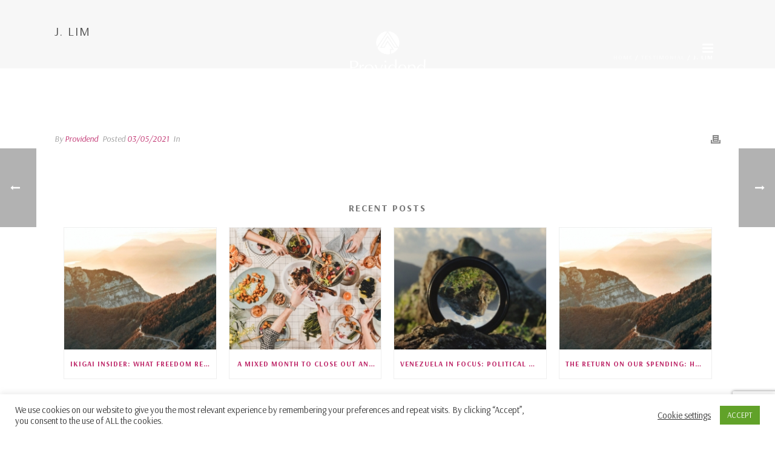

--- FILE ---
content_type: text/html; charset=UTF-8
request_url: https://providend.com/testimonial/j-lim/
body_size: 23603
content:
<!DOCTYPE html>
<html dir="ltr" lang="en-US" prefix="og: https://ogp.me/ns#" >
<head>
		<meta charset="UTF-8" /><meta name="viewport" content="width=device-width, initial-scale=1.0, minimum-scale=1.0, maximum-scale=1.0, user-scalable=0" /><meta http-equiv="X-UA-Compatible" content="IE=edge,chrome=1" /><meta name="format-detection" content="telephone=no"><title>J. LIM - Providend</title>
<script type="text/javascript">var ajaxurl = "https://providend.com/wp-admin/admin-ajax.php";</script>	<style>img:is([sizes="auto" i], [sizes^="auto," i]) { contain-intrinsic-size: 3000px 1500px }</style>
	
		<!-- All in One SEO 4.7.1.1 - aioseo.com -->
		<meta name="robots" content="max-image-preview:large" />
		<link rel="canonical" href="https://providend.com/testimonial/j-lim/" />
		<meta name="generator" content="All in One SEO (AIOSEO) 4.7.1.1" />
		<meta property="og:locale" content="en_US" />
		<meta property="og:site_name" content="Providend - Fee-Only Wealth Advisory" />
		<meta property="og:type" content="article" />
		<meta property="og:title" content="J. LIM - Providend" />
		<meta property="og:url" content="https://providend.com/testimonial/j-lim/" />
		<meta property="article:published_time" content="2021-05-03T13:42:46+00:00" />
		<meta property="article:modified_time" content="2021-05-03T13:42:46+00:00" />
		<meta name="twitter:card" content="summary_large_image" />
		<meta name="twitter:title" content="J. LIM - Providend" />
		<script type="application/ld+json" class="aioseo-schema">
			{"@context":"https:\/\/schema.org","@graph":[{"@type":"BreadcrumbList","@id":"https:\/\/providend.com\/testimonial\/j-lim\/#breadcrumblist","itemListElement":[{"@type":"ListItem","@id":"https:\/\/providend.com\/#listItem","position":1,"name":"Home","item":"https:\/\/providend.com\/","nextItem":"https:\/\/providend.com\/testimonial\/j-lim\/#listItem"},{"@type":"ListItem","@id":"https:\/\/providend.com\/testimonial\/j-lim\/#listItem","position":2,"name":"J. LIM","previousItem":"https:\/\/providend.com\/#listItem"}]},{"@type":"Organization","@id":"https:\/\/providend.com\/#organization","name":"Providend","description":"Fee-Only Wealth Advisory","url":"https:\/\/providend.com\/"},{"@type":"WebPage","@id":"https:\/\/providend.com\/testimonial\/j-lim\/#webpage","url":"https:\/\/providend.com\/testimonial\/j-lim\/","name":"J. LIM - Providend","inLanguage":"en-US","isPartOf":{"@id":"https:\/\/providend.com\/#website"},"breadcrumb":{"@id":"https:\/\/providend.com\/testimonial\/j-lim\/#breadcrumblist"},"datePublished":"2021-05-03T21:42:46+08:00","dateModified":"2021-05-03T21:42:46+08:00"},{"@type":"WebSite","@id":"https:\/\/providend.com\/#website","url":"https:\/\/providend.com\/","name":"Providend","description":"Fee-Only Wealth Advisory","inLanguage":"en-US","publisher":{"@id":"https:\/\/providend.com\/#organization"}}]}
		</script>
		<!-- All in One SEO -->


		<style id="critical-path-css" type="text/css">
			body,html{width:100%;height:100%;margin:0;padding:0}.page-preloader{top:0;left:0;z-index:999;position:fixed;height:100%;width:100%;text-align:center}.preloader-preview-area{animation-delay:-.2s;top:50%;-ms-transform:translateY(100%);transform:translateY(100%);margin-top:10px;max-height:calc(50% - 20px);opacity:1;width:100%;text-align:center;position:absolute}.preloader-logo{max-width:90%;top:50%;-ms-transform:translateY(-100%);transform:translateY(-100%);margin:-10px auto 0 auto;max-height:calc(50% - 20px);opacity:1;position:relative}.ball-pulse>div{width:15px;height:15px;border-radius:100%;margin:2px;animation-fill-mode:both;display:inline-block;animation:ball-pulse .75s infinite cubic-bezier(.2,.68,.18,1.08)}.ball-pulse>div:nth-child(1){animation-delay:-.36s}.ball-pulse>div:nth-child(2){animation-delay:-.24s}.ball-pulse>div:nth-child(3){animation-delay:-.12s}@keyframes ball-pulse{0%{transform:scale(1);opacity:1}45%{transform:scale(.1);opacity:.7}80%{transform:scale(1);opacity:1}}.ball-clip-rotate-pulse{position:relative;-ms-transform:translateY(-15px) translateX(-10px);transform:translateY(-15px) translateX(-10px);display:inline-block}.ball-clip-rotate-pulse>div{animation-fill-mode:both;position:absolute;top:0;left:0;border-radius:100%}.ball-clip-rotate-pulse>div:first-child{height:36px;width:36px;top:7px;left:-7px;animation:ball-clip-rotate-pulse-scale 1s 0s cubic-bezier(.09,.57,.49,.9) infinite}.ball-clip-rotate-pulse>div:last-child{position:absolute;width:50px;height:50px;left:-16px;top:-2px;background:0 0;border:2px solid;animation:ball-clip-rotate-pulse-rotate 1s 0s cubic-bezier(.09,.57,.49,.9) infinite;animation-duration:1s}@keyframes ball-clip-rotate-pulse-rotate{0%{transform:rotate(0) scale(1)}50%{transform:rotate(180deg) scale(.6)}100%{transform:rotate(360deg) scale(1)}}@keyframes ball-clip-rotate-pulse-scale{30%{transform:scale(.3)}100%{transform:scale(1)}}@keyframes square-spin{25%{transform:perspective(100px) rotateX(180deg) rotateY(0)}50%{transform:perspective(100px) rotateX(180deg) rotateY(180deg)}75%{transform:perspective(100px) rotateX(0) rotateY(180deg)}100%{transform:perspective(100px) rotateX(0) rotateY(0)}}.square-spin{display:inline-block}.square-spin>div{animation-fill-mode:both;width:50px;height:50px;animation:square-spin 3s 0s cubic-bezier(.09,.57,.49,.9) infinite}.cube-transition{position:relative;-ms-transform:translate(-25px,-25px);transform:translate(-25px,-25px);display:inline-block}.cube-transition>div{animation-fill-mode:both;width:15px;height:15px;position:absolute;top:-5px;left:-5px;animation:cube-transition 1.6s 0s infinite ease-in-out}.cube-transition>div:last-child{animation-delay:-.8s}@keyframes cube-transition{25%{transform:translateX(50px) scale(.5) rotate(-90deg)}50%{transform:translate(50px,50px) rotate(-180deg)}75%{transform:translateY(50px) scale(.5) rotate(-270deg)}100%{transform:rotate(-360deg)}}.ball-scale>div{border-radius:100%;margin:2px;animation-fill-mode:both;display:inline-block;height:60px;width:60px;animation:ball-scale 1s 0s ease-in-out infinite}@keyframes ball-scale{0%{transform:scale(0)}100%{transform:scale(1);opacity:0}}.line-scale>div{animation-fill-mode:both;display:inline-block;width:5px;height:50px;border-radius:2px;margin:2px}.line-scale>div:nth-child(1){animation:line-scale 1s -.5s infinite cubic-bezier(.2,.68,.18,1.08)}.line-scale>div:nth-child(2){animation:line-scale 1s -.4s infinite cubic-bezier(.2,.68,.18,1.08)}.line-scale>div:nth-child(3){animation:line-scale 1s -.3s infinite cubic-bezier(.2,.68,.18,1.08)}.line-scale>div:nth-child(4){animation:line-scale 1s -.2s infinite cubic-bezier(.2,.68,.18,1.08)}.line-scale>div:nth-child(5){animation:line-scale 1s -.1s infinite cubic-bezier(.2,.68,.18,1.08)}@keyframes line-scale{0%{transform:scaley(1)}50%{transform:scaley(.4)}100%{transform:scaley(1)}}.ball-scale-multiple{position:relative;-ms-transform:translateY(30px);transform:translateY(30px);display:inline-block}.ball-scale-multiple>div{border-radius:100%;animation-fill-mode:both;margin:2px;position:absolute;left:-30px;top:0;opacity:0;margin:0;width:50px;height:50px;animation:ball-scale-multiple 1s 0s linear infinite}.ball-scale-multiple>div:nth-child(2){animation-delay:-.2s}.ball-scale-multiple>div:nth-child(3){animation-delay:-.2s}@keyframes ball-scale-multiple{0%{transform:scale(0);opacity:0}5%{opacity:1}100%{transform:scale(1);opacity:0}}.ball-pulse-sync{display:inline-block}.ball-pulse-sync>div{width:15px;height:15px;border-radius:100%;margin:2px;animation-fill-mode:both;display:inline-block}.ball-pulse-sync>div:nth-child(1){animation:ball-pulse-sync .6s -.21s infinite ease-in-out}.ball-pulse-sync>div:nth-child(2){animation:ball-pulse-sync .6s -.14s infinite ease-in-out}.ball-pulse-sync>div:nth-child(3){animation:ball-pulse-sync .6s -70ms infinite ease-in-out}@keyframes ball-pulse-sync{33%{transform:translateY(10px)}66%{transform:translateY(-10px)}100%{transform:translateY(0)}}.transparent-circle{display:inline-block;border-top:.5em solid rgba(255,255,255,.2);border-right:.5em solid rgba(255,255,255,.2);border-bottom:.5em solid rgba(255,255,255,.2);border-left:.5em solid #fff;transform:translateZ(0);animation:transparent-circle 1.1s infinite linear;width:50px;height:50px;border-radius:50%}.transparent-circle:after{border-radius:50%;width:10em;height:10em}@keyframes transparent-circle{0%{transform:rotate(0)}100%{transform:rotate(360deg)}}.ball-spin-fade-loader{position:relative;top:-10px;left:-10px;display:inline-block}.ball-spin-fade-loader>div{width:15px;height:15px;border-radius:100%;margin:2px;animation-fill-mode:both;position:absolute;animation:ball-spin-fade-loader 1s infinite linear}.ball-spin-fade-loader>div:nth-child(1){top:25px;left:0;animation-delay:-.84s;-webkit-animation-delay:-.84s}.ball-spin-fade-loader>div:nth-child(2){top:17.05px;left:17.05px;animation-delay:-.72s;-webkit-animation-delay:-.72s}.ball-spin-fade-loader>div:nth-child(3){top:0;left:25px;animation-delay:-.6s;-webkit-animation-delay:-.6s}.ball-spin-fade-loader>div:nth-child(4){top:-17.05px;left:17.05px;animation-delay:-.48s;-webkit-animation-delay:-.48s}.ball-spin-fade-loader>div:nth-child(5){top:-25px;left:0;animation-delay:-.36s;-webkit-animation-delay:-.36s}.ball-spin-fade-loader>div:nth-child(6){top:-17.05px;left:-17.05px;animation-delay:-.24s;-webkit-animation-delay:-.24s}.ball-spin-fade-loader>div:nth-child(7){top:0;left:-25px;animation-delay:-.12s;-webkit-animation-delay:-.12s}.ball-spin-fade-loader>div:nth-child(8){top:17.05px;left:-17.05px;animation-delay:0s;-webkit-animation-delay:0s}@keyframes ball-spin-fade-loader{50%{opacity:.3;transform:scale(.4)}100%{opacity:1;transform:scale(1)}}		</style>

		<link rel="alternate" type="application/rss+xml" title="Providend &raquo; Feed" href="https://providend.com/feed/" />
<link rel="alternate" type="application/rss+xml" title="Providend &raquo; Comments Feed" href="https://providend.com/comments/feed/" />

<link rel="shortcut icon" href="https://providend.com/wp-content/uploads/favicon-32x32-1.png"  />
<script type="text/javascript">window.abb = {};php = {};window.PHP = {};PHP.ajax = "https://providend.com/wp-admin/admin-ajax.php";PHP.wp_p_id = "24224";var mk_header_parallax, mk_banner_parallax, mk_page_parallax, mk_footer_parallax, mk_body_parallax;var mk_images_dir = "https://providend.com/wp-content/themes/jupiter/assets/images",mk_theme_js_path = "https://providend.com/wp-content/themes/jupiter/assets/js",mk_theme_dir = "https://providend.com/wp-content/themes/jupiter",mk_captcha_placeholder = "Enter Captcha",mk_captcha_invalid_txt = "Invalid. Try again.",mk_captcha_correct_txt = "Captcha correct.",mk_responsive_nav_width = 1140,mk_vertical_header_back = "Back",mk_vertical_header_anim = "1",mk_check_rtl = true,mk_grid_width = 1140,mk_ajax_search_option = "disable",mk_preloader_bg_color = "#fff",mk_accent_color = "#a3204c",mk_go_to_top =  "true",mk_smooth_scroll =  "true",mk_preloader_bar_color = "#a3204c",mk_preloader_logo = "";var mk_header_parallax = false,mk_banner_parallax = false,mk_footer_parallax = false,mk_body_parallax = false,mk_no_more_posts = "No More Posts",mk_typekit_id   = "",mk_google_fonts = ["Arsenal:100italic,200italic,300italic,400italic,500italic,600italic,700italic,800italic,900italic,100,200,300,400,500,600,700,800,900"],mk_global_lazyload = true;</script><link rel='stylesheet' id='wp-block-library-css' href='https://providend.com/wp-includes/css/dist/block-library/style.min.css?ver=6.8.3' type='text/css' media='all' />
<style id='wp-block-library-theme-inline-css' type='text/css'>
.wp-block-audio :where(figcaption){color:#555;font-size:13px;text-align:center}.is-dark-theme .wp-block-audio :where(figcaption){color:#ffffffa6}.wp-block-audio{margin:0 0 1em}.wp-block-code{border:1px solid #ccc;border-radius:4px;font-family:Menlo,Consolas,monaco,monospace;padding:.8em 1em}.wp-block-embed :where(figcaption){color:#555;font-size:13px;text-align:center}.is-dark-theme .wp-block-embed :where(figcaption){color:#ffffffa6}.wp-block-embed{margin:0 0 1em}.blocks-gallery-caption{color:#555;font-size:13px;text-align:center}.is-dark-theme .blocks-gallery-caption{color:#ffffffa6}:root :where(.wp-block-image figcaption){color:#555;font-size:13px;text-align:center}.is-dark-theme :root :where(.wp-block-image figcaption){color:#ffffffa6}.wp-block-image{margin:0 0 1em}.wp-block-pullquote{border-bottom:4px solid;border-top:4px solid;color:currentColor;margin-bottom:1.75em}.wp-block-pullquote cite,.wp-block-pullquote footer,.wp-block-pullquote__citation{color:currentColor;font-size:.8125em;font-style:normal;text-transform:uppercase}.wp-block-quote{border-left:.25em solid;margin:0 0 1.75em;padding-left:1em}.wp-block-quote cite,.wp-block-quote footer{color:currentColor;font-size:.8125em;font-style:normal;position:relative}.wp-block-quote:where(.has-text-align-right){border-left:none;border-right:.25em solid;padding-left:0;padding-right:1em}.wp-block-quote:where(.has-text-align-center){border:none;padding-left:0}.wp-block-quote.is-large,.wp-block-quote.is-style-large,.wp-block-quote:where(.is-style-plain){border:none}.wp-block-search .wp-block-search__label{font-weight:700}.wp-block-search__button{border:1px solid #ccc;padding:.375em .625em}:where(.wp-block-group.has-background){padding:1.25em 2.375em}.wp-block-separator.has-css-opacity{opacity:.4}.wp-block-separator{border:none;border-bottom:2px solid;margin-left:auto;margin-right:auto}.wp-block-separator.has-alpha-channel-opacity{opacity:1}.wp-block-separator:not(.is-style-wide):not(.is-style-dots){width:100px}.wp-block-separator.has-background:not(.is-style-dots){border-bottom:none;height:1px}.wp-block-separator.has-background:not(.is-style-wide):not(.is-style-dots){height:2px}.wp-block-table{margin:0 0 1em}.wp-block-table td,.wp-block-table th{word-break:normal}.wp-block-table :where(figcaption){color:#555;font-size:13px;text-align:center}.is-dark-theme .wp-block-table :where(figcaption){color:#ffffffa6}.wp-block-video :where(figcaption){color:#555;font-size:13px;text-align:center}.is-dark-theme .wp-block-video :where(figcaption){color:#ffffffa6}.wp-block-video{margin:0 0 1em}:root :where(.wp-block-template-part.has-background){margin-bottom:0;margin-top:0;padding:1.25em 2.375em}
</style>
<style id='classic-theme-styles-inline-css' type='text/css'>
/*! This file is auto-generated */
.wp-block-button__link{color:#fff;background-color:#32373c;border-radius:9999px;box-shadow:none;text-decoration:none;padding:calc(.667em + 2px) calc(1.333em + 2px);font-size:1.125em}.wp-block-file__button{background:#32373c;color:#fff;text-decoration:none}
</style>
<link rel='stylesheet' id='convertkit-broadcasts-css' href='https://providend.com/wp-content/plugins/convertkit/resources/frontend/css/broadcasts.css?ver=2.5.9' type='text/css' media='all' />
<link rel='stylesheet' id='convertkit-button-css' href='https://providend.com/wp-content/plugins/convertkit/resources/frontend/css/button.css?ver=2.5.9' type='text/css' media='all' />
<link rel='stylesheet' id='convertkit-form-css' href='https://providend.com/wp-content/plugins/convertkit/resources/frontend/css/form.css?ver=2.5.9' type='text/css' media='all' />
<style id='global-styles-inline-css' type='text/css'>
:root{--wp--preset--aspect-ratio--square: 1;--wp--preset--aspect-ratio--4-3: 4/3;--wp--preset--aspect-ratio--3-4: 3/4;--wp--preset--aspect-ratio--3-2: 3/2;--wp--preset--aspect-ratio--2-3: 2/3;--wp--preset--aspect-ratio--16-9: 16/9;--wp--preset--aspect-ratio--9-16: 9/16;--wp--preset--color--black: #000000;--wp--preset--color--cyan-bluish-gray: #abb8c3;--wp--preset--color--white: #ffffff;--wp--preset--color--pale-pink: #f78da7;--wp--preset--color--vivid-red: #cf2e2e;--wp--preset--color--luminous-vivid-orange: #ff6900;--wp--preset--color--luminous-vivid-amber: #fcb900;--wp--preset--color--light-green-cyan: #7bdcb5;--wp--preset--color--vivid-green-cyan: #00d084;--wp--preset--color--pale-cyan-blue: #8ed1fc;--wp--preset--color--vivid-cyan-blue: #0693e3;--wp--preset--color--vivid-purple: #9b51e0;--wp--preset--gradient--vivid-cyan-blue-to-vivid-purple: linear-gradient(135deg,rgba(6,147,227,1) 0%,rgb(155,81,224) 100%);--wp--preset--gradient--light-green-cyan-to-vivid-green-cyan: linear-gradient(135deg,rgb(122,220,180) 0%,rgb(0,208,130) 100%);--wp--preset--gradient--luminous-vivid-amber-to-luminous-vivid-orange: linear-gradient(135deg,rgba(252,185,0,1) 0%,rgba(255,105,0,1) 100%);--wp--preset--gradient--luminous-vivid-orange-to-vivid-red: linear-gradient(135deg,rgba(255,105,0,1) 0%,rgb(207,46,46) 100%);--wp--preset--gradient--very-light-gray-to-cyan-bluish-gray: linear-gradient(135deg,rgb(238,238,238) 0%,rgb(169,184,195) 100%);--wp--preset--gradient--cool-to-warm-spectrum: linear-gradient(135deg,rgb(74,234,220) 0%,rgb(151,120,209) 20%,rgb(207,42,186) 40%,rgb(238,44,130) 60%,rgb(251,105,98) 80%,rgb(254,248,76) 100%);--wp--preset--gradient--blush-light-purple: linear-gradient(135deg,rgb(255,206,236) 0%,rgb(152,150,240) 100%);--wp--preset--gradient--blush-bordeaux: linear-gradient(135deg,rgb(254,205,165) 0%,rgb(254,45,45) 50%,rgb(107,0,62) 100%);--wp--preset--gradient--luminous-dusk: linear-gradient(135deg,rgb(255,203,112) 0%,rgb(199,81,192) 50%,rgb(65,88,208) 100%);--wp--preset--gradient--pale-ocean: linear-gradient(135deg,rgb(255,245,203) 0%,rgb(182,227,212) 50%,rgb(51,167,181) 100%);--wp--preset--gradient--electric-grass: linear-gradient(135deg,rgb(202,248,128) 0%,rgb(113,206,126) 100%);--wp--preset--gradient--midnight: linear-gradient(135deg,rgb(2,3,129) 0%,rgb(40,116,252) 100%);--wp--preset--font-size--small: 13px;--wp--preset--font-size--medium: 20px;--wp--preset--font-size--large: 36px;--wp--preset--font-size--x-large: 42px;--wp--preset--spacing--20: 0.44rem;--wp--preset--spacing--30: 0.67rem;--wp--preset--spacing--40: 1rem;--wp--preset--spacing--50: 1.5rem;--wp--preset--spacing--60: 2.25rem;--wp--preset--spacing--70: 3.38rem;--wp--preset--spacing--80: 5.06rem;--wp--preset--shadow--natural: 6px 6px 9px rgba(0, 0, 0, 0.2);--wp--preset--shadow--deep: 12px 12px 50px rgba(0, 0, 0, 0.4);--wp--preset--shadow--sharp: 6px 6px 0px rgba(0, 0, 0, 0.2);--wp--preset--shadow--outlined: 6px 6px 0px -3px rgba(255, 255, 255, 1), 6px 6px rgba(0, 0, 0, 1);--wp--preset--shadow--crisp: 6px 6px 0px rgba(0, 0, 0, 1);}:where(.is-layout-flex){gap: 0.5em;}:where(.is-layout-grid){gap: 0.5em;}body .is-layout-flex{display: flex;}.is-layout-flex{flex-wrap: wrap;align-items: center;}.is-layout-flex > :is(*, div){margin: 0;}body .is-layout-grid{display: grid;}.is-layout-grid > :is(*, div){margin: 0;}:where(.wp-block-columns.is-layout-flex){gap: 2em;}:where(.wp-block-columns.is-layout-grid){gap: 2em;}:where(.wp-block-post-template.is-layout-flex){gap: 1.25em;}:where(.wp-block-post-template.is-layout-grid){gap: 1.25em;}.has-black-color{color: var(--wp--preset--color--black) !important;}.has-cyan-bluish-gray-color{color: var(--wp--preset--color--cyan-bluish-gray) !important;}.has-white-color{color: var(--wp--preset--color--white) !important;}.has-pale-pink-color{color: var(--wp--preset--color--pale-pink) !important;}.has-vivid-red-color{color: var(--wp--preset--color--vivid-red) !important;}.has-luminous-vivid-orange-color{color: var(--wp--preset--color--luminous-vivid-orange) !important;}.has-luminous-vivid-amber-color{color: var(--wp--preset--color--luminous-vivid-amber) !important;}.has-light-green-cyan-color{color: var(--wp--preset--color--light-green-cyan) !important;}.has-vivid-green-cyan-color{color: var(--wp--preset--color--vivid-green-cyan) !important;}.has-pale-cyan-blue-color{color: var(--wp--preset--color--pale-cyan-blue) !important;}.has-vivid-cyan-blue-color{color: var(--wp--preset--color--vivid-cyan-blue) !important;}.has-vivid-purple-color{color: var(--wp--preset--color--vivid-purple) !important;}.has-black-background-color{background-color: var(--wp--preset--color--black) !important;}.has-cyan-bluish-gray-background-color{background-color: var(--wp--preset--color--cyan-bluish-gray) !important;}.has-white-background-color{background-color: var(--wp--preset--color--white) !important;}.has-pale-pink-background-color{background-color: var(--wp--preset--color--pale-pink) !important;}.has-vivid-red-background-color{background-color: var(--wp--preset--color--vivid-red) !important;}.has-luminous-vivid-orange-background-color{background-color: var(--wp--preset--color--luminous-vivid-orange) !important;}.has-luminous-vivid-amber-background-color{background-color: var(--wp--preset--color--luminous-vivid-amber) !important;}.has-light-green-cyan-background-color{background-color: var(--wp--preset--color--light-green-cyan) !important;}.has-vivid-green-cyan-background-color{background-color: var(--wp--preset--color--vivid-green-cyan) !important;}.has-pale-cyan-blue-background-color{background-color: var(--wp--preset--color--pale-cyan-blue) !important;}.has-vivid-cyan-blue-background-color{background-color: var(--wp--preset--color--vivid-cyan-blue) !important;}.has-vivid-purple-background-color{background-color: var(--wp--preset--color--vivid-purple) !important;}.has-black-border-color{border-color: var(--wp--preset--color--black) !important;}.has-cyan-bluish-gray-border-color{border-color: var(--wp--preset--color--cyan-bluish-gray) !important;}.has-white-border-color{border-color: var(--wp--preset--color--white) !important;}.has-pale-pink-border-color{border-color: var(--wp--preset--color--pale-pink) !important;}.has-vivid-red-border-color{border-color: var(--wp--preset--color--vivid-red) !important;}.has-luminous-vivid-orange-border-color{border-color: var(--wp--preset--color--luminous-vivid-orange) !important;}.has-luminous-vivid-amber-border-color{border-color: var(--wp--preset--color--luminous-vivid-amber) !important;}.has-light-green-cyan-border-color{border-color: var(--wp--preset--color--light-green-cyan) !important;}.has-vivid-green-cyan-border-color{border-color: var(--wp--preset--color--vivid-green-cyan) !important;}.has-pale-cyan-blue-border-color{border-color: var(--wp--preset--color--pale-cyan-blue) !important;}.has-vivid-cyan-blue-border-color{border-color: var(--wp--preset--color--vivid-cyan-blue) !important;}.has-vivid-purple-border-color{border-color: var(--wp--preset--color--vivid-purple) !important;}.has-vivid-cyan-blue-to-vivid-purple-gradient-background{background: var(--wp--preset--gradient--vivid-cyan-blue-to-vivid-purple) !important;}.has-light-green-cyan-to-vivid-green-cyan-gradient-background{background: var(--wp--preset--gradient--light-green-cyan-to-vivid-green-cyan) !important;}.has-luminous-vivid-amber-to-luminous-vivid-orange-gradient-background{background: var(--wp--preset--gradient--luminous-vivid-amber-to-luminous-vivid-orange) !important;}.has-luminous-vivid-orange-to-vivid-red-gradient-background{background: var(--wp--preset--gradient--luminous-vivid-orange-to-vivid-red) !important;}.has-very-light-gray-to-cyan-bluish-gray-gradient-background{background: var(--wp--preset--gradient--very-light-gray-to-cyan-bluish-gray) !important;}.has-cool-to-warm-spectrum-gradient-background{background: var(--wp--preset--gradient--cool-to-warm-spectrum) !important;}.has-blush-light-purple-gradient-background{background: var(--wp--preset--gradient--blush-light-purple) !important;}.has-blush-bordeaux-gradient-background{background: var(--wp--preset--gradient--blush-bordeaux) !important;}.has-luminous-dusk-gradient-background{background: var(--wp--preset--gradient--luminous-dusk) !important;}.has-pale-ocean-gradient-background{background: var(--wp--preset--gradient--pale-ocean) !important;}.has-electric-grass-gradient-background{background: var(--wp--preset--gradient--electric-grass) !important;}.has-midnight-gradient-background{background: var(--wp--preset--gradient--midnight) !important;}.has-small-font-size{font-size: var(--wp--preset--font-size--small) !important;}.has-medium-font-size{font-size: var(--wp--preset--font-size--medium) !important;}.has-large-font-size{font-size: var(--wp--preset--font-size--large) !important;}.has-x-large-font-size{font-size: var(--wp--preset--font-size--x-large) !important;}
:where(.wp-block-post-template.is-layout-flex){gap: 1.25em;}:where(.wp-block-post-template.is-layout-grid){gap: 1.25em;}
:where(.wp-block-columns.is-layout-flex){gap: 2em;}:where(.wp-block-columns.is-layout-grid){gap: 2em;}
:root :where(.wp-block-pullquote){font-size: 1.5em;line-height: 1.6;}
</style>
<link rel='stylesheet' id='contact-form-7-css' href='https://providend.com/wp-content/plugins/contact-form-7/includes/css/styles.css?ver=5.9.8' type='text/css' media='all' />
<link rel='stylesheet' id='cookie-law-info-css' href='https://providend.com/wp-content/plugins/cookie-law-info/legacy/public/css/cookie-law-info-public.css?ver=3.2.6' type='text/css' media='all' />
<link rel='stylesheet' id='cookie-law-info-gdpr-css' href='https://providend.com/wp-content/plugins/cookie-law-info/legacy/public/css/cookie-law-info-gdpr.css?ver=3.2.6' type='text/css' media='all' />
<link rel='stylesheet' id='wpsm_ac-font-awesome-front-css' href='https://providend.com/wp-content/plugins/responsive-accordion-and-collapse/css/font-awesome/css/font-awesome.min.css?ver=6.8.3' type='text/css' media='all' />
<link rel='stylesheet' id='wpsm_ac_bootstrap-front-css' href='https://providend.com/wp-content/plugins/responsive-accordion-and-collapse/css/bootstrap-front.css?ver=6.8.3' type='text/css' media='all' />
<link rel='stylesheet' id='uaf_client_css-css' href='https://providend.com/wp-content/uploads/useanyfont/uaf.css?ver=1727657734' type='text/css' media='all' />
<link rel='stylesheet' id='ppress-frontend-css' href='https://providend.com/wp-content/plugins/wp-user-avatar/assets/css/frontend.min.css?ver=4.15.14' type='text/css' media='all' />
<link rel='stylesheet' id='ppress-flatpickr-css' href='https://providend.com/wp-content/plugins/wp-user-avatar/assets/flatpickr/flatpickr.min.css?ver=4.15.14' type='text/css' media='all' />
<link rel='stylesheet' id='ppress-select2-css' href='https://providend.com/wp-content/plugins/wp-user-avatar/assets/select2/select2.min.css?ver=6.8.3' type='text/css' media='all' />
<link rel='stylesheet' id='ivory-search-styles-css' href='https://providend.com/wp-content/plugins/add-search-to-menu/public/css/ivory-search.min.css?ver=5.5.7' type='text/css' media='all' />
<link rel='stylesheet' id='theme-styles-css' href='https://providend.com/wp-content/themes/jupiter/assets/stylesheet/min/full-styles.6.7.0.css?ver=1610202375' type='text/css' media='all' />
<style id='theme-styles-inline-css' type='text/css'>

			#wpadminbar {
				-webkit-backface-visibility: hidden;
				backface-visibility: hidden;
				-webkit-perspective: 1000;
				-ms-perspective: 1000;
				perspective: 1000;
				-webkit-transform: translateZ(0px);
				-ms-transform: translateZ(0px);
				transform: translateZ(0px);
			}
			@media screen and (max-width: 600px) {
				#wpadminbar {
					position: fixed !important;
				}
			}
		
body { background-color:#fff; } .hb-custom-header #mk-page-introduce, .mk-header { background-color:#f7f7f7;background-size:cover;-webkit-background-size:cover;-moz-background-size:cover; } .hb-custom-header > div, .mk-header-bg { background-color:#9b1743; } .mk-classic-nav-bg { background-color:#a3204c; } .master-holder-bg { background-color:#fff; } #mk-footer { background-color:#3d4045; } #mk-boxed-layout { -webkit-box-shadow:0 0 px rgba(0, 0, 0, ); -moz-box-shadow:0 0 px rgba(0, 0, 0, ); box-shadow:0 0 px rgba(0, 0, 0, ); } .mk-news-tab .mk-tabs-tabs .is-active a, .mk-fancy-title.pattern-style span, .mk-fancy-title.pattern-style.color-gradient span:after, .page-bg-color { background-color:#fff; } .page-title { font-size:20px; color:#4d4d4d; text-transform:uppercase; font-weight:400; letter-spacing:2px; } .page-subtitle { font-size:14px; line-height:100%; color:#a3a3a3; font-size:14px; text-transform:none; } .mk-header { border-bottom:1px solid #ededed; } .mk-header.sticky-style-fixed.a-sticky .mk-header-holder{ border-bottom:1px solid #9b1743; } .header-style-1 .mk-header-padding-wrapper, .header-style-2 .mk-header-padding-wrapper, .header-style-3 .mk-header-padding-wrapper { padding-top:126px; } .mk-process-steps[max-width~="950px"] ul::before { display:none !important; } .mk-process-steps[max-width~="950px"] li { margin-bottom:30px !important; width:100% !important; text-align:center; } .mk-event-countdown-ul[max-width~="750px"] li { width:90%; display:block; margin:0 auto 15px; } body { font-family:Arsenal } @font-face { font-family:'star'; src:url('https://providend.com/wp-content/themes/jupiter/assets/stylesheet/fonts/star/font.eot'); src:url('https://providend.com/wp-content/themes/jupiter/assets/stylesheet/fonts/star/font.eot?#iefix') format('embedded-opentype'), url('https://providend.com/wp-content/themes/jupiter/assets/stylesheet/fonts/star/font.woff') format('woff'), url('https://providend.com/wp-content/themes/jupiter/assets/stylesheet/fonts/star/font.ttf') format('truetype'), url('https://providend.com/wp-content/themes/jupiter/assets/stylesheet/fonts/star/font.svg#star') format('svg'); font-weight:normal; font-style:normal; } @font-face { font-family:'WooCommerce'; src:url('https://providend.com/wp-content/themes/jupiter/assets/stylesheet/fonts/woocommerce/font.eot'); src:url('https://providend.com/wp-content/themes/jupiter/assets/stylesheet/fonts/woocommerce/font.eot?#iefix') format('embedded-opentype'), url('https://providend.com/wp-content/themes/jupiter/assets/stylesheet/fonts/woocommerce/font.woff') format('woff'), url('https://providend.com/wp-content/themes/jupiter/assets/stylesheet/fonts/woocommerce/font.ttf') format('truetype'), url('https://providend.com/wp-content/themes/jupiter/assets/stylesheet/fonts/woocommerce/font.svg#WooCommerce') format('svg'); font-weight:normal; font-style:normal; }@media handheld, only screen and (max-width:767px) { .mk-employees.c_cs.u6col .mk-employee-item { margin-bottom:0px!important; }} button, input, select, textarea { border-radius:0; margin:0; vertical-align:middle; font-size:16px; font-kerning:none; text-transform:none; font-family:'arsenal'; padding:10px 20px 8px 20px; background-color:#a3204c; color:#fff; font-weight:600; border:none; } input[type=email], input[type=password], input[type=search], input[type=tel], input[type=text], input[type=url], textarea{ background-color:rgba(0,0,0,0) !important; margin-bottom:16px; color:#666 !important; font-kerning:none; } select { width:70%; color:#666; padding:12px 20px; border:none; border-bottom:1px solid #7f7f7f; background-color:none !important; } input[type=text], input[type=email] { font-size:13px; color:#767676; padding:12px 20px; background-color:none !important; border:none; border-bottom:1px solid #7f7f7f; outline:0; margin-bottom:4px; } textarea { width:100%; height:100px; padding:12px 20px; box-sizing:border-box; border:none; border-bottom:1px solid #7f7f7f; background-color:none !important; } @media handheld, only screen and (max-width:767px) { .mk-publish-date { display:none !important; } .mk-blog-hero.bold-style .mk-author-avatar img { width:60px !important; height:60px !important; } .the-title { font-size:30px !important; }} .mk-clients .client-logo { opacity:1 !important; } .mk-header { border-bottom:none !important; } .header-style-3 .mk-header-padding-wrapper { padding-top:0px !important; } .ffimageswitch .image__container { height:auto !important; } .ffimageswitch { height:auto !important; } .post-type-badge { display:none !important; } .gf_progressbar_wrapper { display:none !important; } .mk-fullscreen-nav-logo { margin-top:20px; margin-bottom:50px !important; width:10%; } .mk-blog-modern-item .image-hover-overlay { background-color:rgba(225,225,225,0.6)!important; } .fullscreen-navigation-ul .menu-item a { padding:16px 0!important; } .mk-blog-hero.bold-style .content-holder { margin:140px auto 0 auto !important; } .mk-blog-hero.bold-style .the-title { line-height:1.45em !important; } .mk-blog-hero.bold-style .mk-author-avatar { margin-top:40px !important; } @media handheld, only screen and (max-width:767px) { .mk-testimonial.simple-style svg[data-name=mk-moon-quotes-left], .mk-testimonial.simple-style svg[data-name=mk-moon-quotes-right] { display:inline !important; }} .mk-testimonial.avantgarde-style .flex-direction-nav .flex-prev, .mk-testimonial.avantgarde-style .flex-direction-nav .flex-next { top:35% !important; } .mk-testimonial.avantgarde-style .flex-direction-nav a { border:1px solid #f7f7f7!important; } .mk-testimonial .flex-direction-nav svg { fill:#f7f7f7!important; } .mk-testimonial.avantgarde-style .mk-testimonial-content p, .mk-testimonial-author { color:#f7f7f7!important; } .mk-testimonial.avantgarde-style .mk-testimonial-content { padding:0 10% 20px 10% !important; } @media handheld, only screen and (max-width:767px) { .mk-testimonial.avantgarde-style .flex-direction-nav .flex-next { top:25px !important; right:45%!important; }} @media handheld, only screen and (max-width:767px) { .mk-testimonial.avantgarde-style .flex-direction-nav .flex-prev { top:25px !important; left:45%!important; }} .ipt-uif-custom-material-default.eform-override-element-boxy input:not([type]), .ipt-uif-custom-material-default.eform-override-element-boxy input[type=date], .ipt-uif-custom-material-default.eform-override-element-boxy input[type=datetime-local], .ipt-uif-custom-material-default.eform-override-element-boxy input[type=datetime], .ipt-uif-custom-material-default.eform-override-element-boxy input[type=email], .ipt-uif-custom-material-default.eform-override-element-boxy input[type=number], .ipt-uif-custom-material-default.eform-override-element-boxy input[type=password], .ipt-uif-custom-material-default.eform-override-element-boxy input[type=search], .ipt-uif-custom-material-default.eform-override-element-boxy input[type=tel], .ipt-uif-custom-material-default.eform-override-element-boxy input[type=text], .ipt-uif-custom-material-default.eform-override-element-boxy input[type=time], .ipt-uif-custom-material-default.eform-override-element-boxy input[type=url], .ipt-uif-custom-material-default.eform-override-element-boxy textarea.materialize-textarea { border-radius:0px !important; box-shadow:none !important; } .broken_link, a.broken_link { text-decoration:none!important; } .vc_btn3.vc_btn3-color-juicy-pink, .vc_btn3.vc_btn3-color-juicy-pink.vc_btn3-style-flat { background-color:#720427!important; }
</style>
<link rel='stylesheet' id='mkhb-render-css' href='https://providend.com/wp-content/themes/jupiter/header-builder/includes/assets/css/mkhb-render.css?ver=6.7.0' type='text/css' media='all' />
<link rel='stylesheet' id='mkhb-row-css' href='https://providend.com/wp-content/themes/jupiter/header-builder/includes/assets/css/mkhb-row.css?ver=6.7.0' type='text/css' media='all' />
<link rel='stylesheet' id='mkhb-column-css' href='https://providend.com/wp-content/themes/jupiter/header-builder/includes/assets/css/mkhb-column.css?ver=6.7.0' type='text/css' media='all' />
<link rel='stylesheet' id='heateor_sss_frontend_css-css' href='https://providend.com/wp-content/plugins/sassy-social-share/public/css/sassy-social-share-public.css?ver=3.3.68' type='text/css' media='all' />
<style id='heateor_sss_frontend_css-inline-css' type='text/css'>
.heateor_sss_button_instagram span.heateor_sss_svg,a.heateor_sss_instagram span.heateor_sss_svg{background:radial-gradient(circle at 30% 107%,#fdf497 0,#fdf497 5%,#fd5949 45%,#d6249f 60%,#285aeb 90%)}.heateor_sss_horizontal_sharing .heateor_sss_svg,.heateor_sss_standard_follow_icons_container .heateor_sss_svg{color:#fff;border-width:0px;border-style:solid;border-color:transparent}.heateor_sss_horizontal_sharing .heateorSssTCBackground{color:#666}.heateor_sss_horizontal_sharing span.heateor_sss_svg:hover,.heateor_sss_standard_follow_icons_container span.heateor_sss_svg:hover{border-color:transparent;}.heateor_sss_vertical_sharing span.heateor_sss_svg,.heateor_sss_floating_follow_icons_container span.heateor_sss_svg{color:#fff;border-width:0px;border-style:solid;border-color:transparent;}.heateor_sss_vertical_sharing .heateorSssTCBackground{color:#666;}.heateor_sss_vertical_sharing span.heateor_sss_svg:hover,.heateor_sss_floating_follow_icons_container span.heateor_sss_svg:hover{border-color:transparent;}@media screen and (max-width:783px) {.heateor_sss_vertical_sharing{display:none!important}}
</style>
<link rel='stylesheet' id='theme-options-css' href='https://providend.com/wp-content/uploads/mk_assets/theme-options-production-1768980026.css?ver=1768980022' type='text/css' media='all' />
<link rel='stylesheet' id='jupiter-donut-shortcodes-css' href='https://providend.com/wp-content/plugins/jupiter-donut/assets/css/shortcodes-styles.min.css?ver=1.0.8' type='text/css' media='all' />
<link rel='stylesheet' id='mk-style-css' href='https://providend.com/wp-content/themes/jupiter-child/style.css?ver=6.8.3' type='text/css' media='all' />
<script type="text/javascript" data-noptimize='' data-no-minify='' src="https://providend.com/wp-content/themes/jupiter/assets/js/plugins/wp-enqueue/min/webfontloader.js?ver=6.8.3" id="mk-webfontloader-js"></script>
<script type="text/javascript" id="mk-webfontloader-js-after">
/* <![CDATA[ */
WebFontConfig = {
	timeout: 2000
}

if ( mk_typekit_id.length > 0 ) {
	WebFontConfig.typekit = {
		id: mk_typekit_id
	}
}

if ( mk_google_fonts.length > 0 ) {
	WebFontConfig.google = {
		families:  mk_google_fonts
	}
}

if ( (mk_google_fonts.length > 0 || mk_typekit_id.length > 0) && navigator.userAgent.indexOf("Speed Insights") == -1) {
	WebFont.load( WebFontConfig );
}
		
/* ]]> */
</script>
<script type="text/javascript" src="https://providend.com/wp-includes/js/jquery/jquery.min.js?ver=3.7.1" id="jquery-core-js"></script>
<script type="text/javascript" src="https://providend.com/wp-includes/js/jquery/jquery-migrate.min.js?ver=3.4.1" id="jquery-migrate-js"></script>
<script type="text/javascript" id="cookie-law-info-js-extra">
/* <![CDATA[ */
var Cli_Data = {"nn_cookie_ids":[],"cookielist":[],"non_necessary_cookies":[],"ccpaEnabled":"","ccpaRegionBased":"","ccpaBarEnabled":"","strictlyEnabled":["necessary","obligatoire"],"ccpaType":"gdpr","js_blocking":"1","custom_integration":"","triggerDomRefresh":"","secure_cookies":""};
var cli_cookiebar_settings = {"animate_speed_hide":"500","animate_speed_show":"500","background":"#FFF","border":"#b1a6a6c2","border_on":"","button_1_button_colour":"#61a229","button_1_button_hover":"#4e8221","button_1_link_colour":"#fff","button_1_as_button":"1","button_1_new_win":"","button_2_button_colour":"#333","button_2_button_hover":"#292929","button_2_link_colour":"#444","button_2_as_button":"","button_2_hidebar":"","button_3_button_colour":"#3566bb","button_3_button_hover":"#2a5296","button_3_link_colour":"#fff","button_3_as_button":"1","button_3_new_win":"","button_4_button_colour":"#000","button_4_button_hover":"#000000","button_4_link_colour":"#333333","button_4_as_button":"","button_7_button_colour":"#61a229","button_7_button_hover":"#4e8221","button_7_link_colour":"#fff","button_7_as_button":"1","button_7_new_win":"","font_family":"inherit","header_fix":"","notify_animate_hide":"1","notify_animate_show":"","notify_div_id":"#cookie-law-info-bar","notify_position_horizontal":"right","notify_position_vertical":"bottom","scroll_close":"","scroll_close_reload":"","accept_close_reload":"","reject_close_reload":"","showagain_tab":"","showagain_background":"#fff","showagain_border":"#000","showagain_div_id":"#cookie-law-info-again","showagain_x_position":"100px","text":"#333333","show_once_yn":"","show_once":"10000","logging_on":"","as_popup":"","popup_overlay":"1","bar_heading_text":"","cookie_bar_as":"banner","popup_showagain_position":"bottom-right","widget_position":"left"};
var log_object = {"ajax_url":"https:\/\/providend.com\/wp-admin\/admin-ajax.php"};
/* ]]> */
</script>
<script type="text/javascript" src="https://providend.com/wp-content/plugins/cookie-law-info/legacy/public/js/cookie-law-info-public.js?ver=3.2.6" id="cookie-law-info-js"></script>
<script type="text/javascript" src="https://providend.com/wp-content/plugins/wp-user-avatar/assets/flatpickr/flatpickr.min.js?ver=4.15.14" id="ppress-flatpickr-js"></script>
<script type="text/javascript" src="https://providend.com/wp-content/plugins/wp-user-avatar/assets/select2/select2.min.js?ver=4.15.14" id="ppress-select2-js"></script>
<link rel="https://api.w.org/" href="https://providend.com/wp-json/" /><link rel="EditURI" type="application/rsd+xml" title="RSD" href="https://providend.com/xmlrpc.php?rsd" />
<meta name="generator" content="WordPress 6.8.3" />
<link rel='shortlink' href='https://providend.com/?p=24224' />
<link rel="alternate" title="oEmbed (JSON)" type="application/json+oembed" href="https://providend.com/wp-json/oembed/1.0/embed?url=https%3A%2F%2Fprovidend.com%2Ftestimonial%2Fj-lim%2F" />
<link rel="alternate" title="oEmbed (XML)" type="text/xml+oembed" href="https://providend.com/wp-json/oembed/1.0/embed?url=https%3A%2F%2Fprovidend.com%2Ftestimonial%2Fj-lim%2F&#038;format=xml" />
<script>readMoreArgs = []</script><script type="text/javascript">
				EXPM_VERSION=3.541;EXPM_AJAX_URL='https://providend.com/wp-admin/admin-ajax.php';
			function yrmAddEvent(element, eventName, fn) {
				if (element.addEventListener)
					element.addEventListener(eventName, fn, false);
				else if (element.attachEvent)
					element.attachEvent('on' + eventName, fn);
			}
			</script><!-- Google Tag Manager -->
<script>(function(w,d,s,l,i){w[l]=w[l]||[];w[l].push({'gtm.start':
new Date().getTime(),event:'gtm.js'});var f=d.getElementsByTagName(s)[0],
j=d.createElement(s),dl=l!='dataLayer'?'&l='+l:'';j.async=true;j.src=
'https://www.googletagmanager.com/gtm.js?id='+i+dl;f.parentNode.insertBefore(j,f);
})(window,document,'script','dataLayer','GTM-T56HNL6');</script>
<!-- End Google Tag Manager -->

<meta name="facebook-domain-verification" content="xhasrzhiys9xqf70h21igrsmtp0g8w" /><!-- Google tag (gtag.js) -->
<script async src="https://www.googletagmanager.com/gtag/js?id=AW-807015513"></script>
<script>
  window.dataLayer = window.dataLayer || [];
  function gtag(){dataLayer.push(arguments);}
  gtag('js', new Date());

  gtag('config', 'AW-807015513');
</script>
<meta itemprop="author" content="" /><meta itemprop="datePublished" content="03/05/2021" /><meta itemprop="dateModified" content="03/05/2021" /><meta itemprop="publisher" content="Providend" /><meta property="og:site_name" content="Providend"/><meta property="og:url" content="https://providend.com/testimonial/j-lim/"/><meta property="og:title" content="J. LIM"/><meta property="og:description" content=""/><meta property="og:type" content="article"/><script> var isTest = false; </script><meta name="generator" content="Powered by WPBakery Page Builder - drag and drop page builder for WordPress."/>
<style type="text/css">.broken_link, a.broken_link {
	text-decoration: line-through;
}</style><script>window.onload = function() {
	setTimeout(function(){
		var subButton13 = document.getElementById('ipt_fsqm_form_13_button_submit');
		if(subButton13.innerHTML != "") {
			subButton13.innerHTML = "<span class='ui-button-text'> Submit</span>";
			//console.log(subButton13.innerHTML);
		}
		var subButton14 = document.getElementById('ipt_fsqm_form_14_button_submit');
		if(subButton14.innerHTML != "") {
			subButton14.innerHTML = "<span class='ui-button-text'> Submit</span>";
			//console.log(subButton14.innerHTML);
		}
	}, 1000);
};</script><link rel="icon" href="https://providend.com/wp-content/uploads/cropped-providend_logomark-fullcolour-1-32x32.png" sizes="32x32" />
<link rel="icon" href="https://providend.com/wp-content/uploads/cropped-providend_logomark-fullcolour-1-192x192.png" sizes="192x192" />
<link rel="apple-touch-icon" href="https://providend.com/wp-content/uploads/cropped-providend_logomark-fullcolour-1-180x180.png" />
<meta name="msapplication-TileImage" content="https://providend.com/wp-content/uploads/cropped-providend_logomark-fullcolour-1-270x270.png" />
		<style type="text/css" id="wp-custom-css">
			/*@import { url(https://fonts.googleapis.com/css2?family=Arsenal&display=swap)
}*/
	@font-face { 
	font-family: Arsenal-Regular; src: url(https://fonts.googleapis.com/css2?family=Arsenal&display=swap); 
	font-weight: normal; }

@media only screen and (max-width:500px) {
	h2 {
		font-family: Arsenal-regular;
	}

}

		</style>
		<meta name="generator" content="Jupiter Child Theme " /><noscript><style> .wpb_animate_when_almost_visible { opacity: 1; }</style></noscript><style type="text/css" media="screen">.is-menu path.search-icon-path { fill: #ffffff;}body .popup-search-close:after, body .search-close:after { border-color: #ffffff;}body .popup-search-close:before, body .search-close:before { border-color: #ffffff;}</style>			<style type="text/css" media="screen">
			/* Ivory search custom CSS code */
			#primary-menu .is-menu input.search-field {
    background: #FFF;
    color: #000;
    float: right;
}

#primary-menu .is-menu form label{
    float: right;
}			</style>
			</head>

<body class="wp-singular testimonial-template-default single single-testimonial postid-24224 wp-theme-jupiter wp-child-theme-jupiter-child sp-easy-accordion-enabled jupiter wpb-js-composer js-comp-ver-6.2.0 vc_responsive" itemscope="itemscope" itemtype="https://schema.org/WebPage"  data-adminbar="">
	
	<!-- Target for scroll anchors to achieve native browser bahaviour + possible enhancements like smooth scrolling -->
	<div id="top-of-page"></div>

		<div id="mk-boxed-layout">

			<div id="mk-theme-container" >

				 
    <header data-height='90'
                data-sticky-height='70'
                data-responsive-height='90'
                data-transparent-skin=''
                data-header-style='3'
                data-sticky-style='fixed'
                data-sticky-offset='header' id="mk-header-1" class="mk-header header-style-3 header-align-center  toolbar-true menu-hover-5 sticky-style-fixed mk-background-stretch boxed-header " role="banner" itemscope="itemscope" itemtype="https://schema.org/WPHeader" >
                    <div class="mk-header-holder">
                                
<div class="mk-header-toolbar">

			<div class="mk-grid header-grid">
	
		<div class="mk-header-toolbar-holder">

		
		</div>

			</div>
	
</div>
                <div class="mk-header-inner add-header-height">

                    <div class="mk-header-bg "></div>
                    
                                            <div class="mk-toolbar-resposnive-icon"><svg  class="mk-svg-icon" data-name="mk-icon-chevron-down" data-cacheid="icon-6970ce797096e" xmlns="http://www.w3.org/2000/svg" viewBox="0 0 1792 1792"><path d="M1683 808l-742 741q-19 19-45 19t-45-19l-742-741q-19-19-19-45.5t19-45.5l166-165q19-19 45-19t45 19l531 531 531-531q19-19 45-19t45 19l166 165q19 19 19 45.5t-19 45.5z"/></svg></div>
                    
                                            <div class="mk-grid header-grid">
                    
							<div class="add-header-height">
								<div class="mk-dashboard-trigger fullscreen-style add-header-height">
        <div class="mk-css-icon-menu icon-size-small">
            <div class="mk-css-icon-menu-line-1"></div>
            <div class="mk-css-icon-menu-line-2"></div>
            <div class="mk-css-icon-menu-line-3"></div>
        </div>
</div>

	<div class=" header-logo fit-logo-img add-header-height logo-is-responsive logo-has-sticky">
		<a href="https://providend.com/" title="Providend">

			<img class="mk-desktop-logo dark-logo "
				title="Fee-Only Wealth Advisory"
				alt="Fee-Only Wealth Advisory"
				src="https://providend.com/wp-content/uploads/providend-web-logo-05-1.png" />

							<img class="mk-desktop-logo light-logo "
					title="Fee-Only Wealth Advisory"
					alt="Fee-Only Wealth Advisory"
					src="https://providend.com/wp-content/uploads/providend-web-logo-05-1.png" />
			
							<img class="mk-resposnive-logo "
					title="Fee-Only Wealth Advisory"
					alt="Fee-Only Wealth Advisory"
					src="https://providend.com/wp-content/uploads/providend-icon-space2.png" />
			
							<img class="mk-sticky-logo "
					title="Fee-Only Wealth Advisory"
					alt="Fee-Only Wealth Advisory"
					src="https://providend.com/wp-content/uploads/providend-icon-space2.png" />
					</a>
	</div>
                            </div>

                                            </div>
                    
                    <div class="mk-header-right">
                                            </div>

                </div>
            </div>
        
        <div class="mk-header-padding-wrapper"></div>
 
        <section id="mk-page-introduce" class="intro-left"><div class="mk-grid"><h1 class="page-title ">J. LIM</h1><div id="mk-breadcrumbs"><div class="mk-breadcrumbs-inner dark-skin"><span xmlns:v="http://rdf.data-vocabulary.org/#"><span typeof="v:Breadcrumb"><a href="https://providend.com/" rel="v:url" property="v:title">Home</a> &#47; <span rel="v:child" typeof="v:Breadcrumb"><a href="" rel="v:url" property="v:title">Testimonial</a> &#47; J. LIM</span></span></span></div></div><div class="clearboth"></div></div></section>    </header>

		<div id="theme-page" class="master-holder blog-post-type- blog-style- clearfix" itemscope="itemscope" itemtype="https://schema.org/Blog" >
			<div class="master-holder-bg-holder">
				<div id="theme-page-bg" class="master-holder-bg js-el"  ></div>
			</div>
			<div class="mk-main-wrapper-holder">
				<div id="mk-page-id-24224" class="theme-page-wrapper mk-main-wrapper mk-grid full-layout ">
					<div class="theme-content " itemprop="mainEntityOfPage">
							
	<article id="24224" class="mk-blog-single post-24224 testimonial type-testimonial status-publish hentry testimonial_category-evelyngoh" itemscope="itemscope" itemprop="blogPost" itemtype="http://schema.org/BlogPosting" >

					<h2 class="blog-single-title" itemprop="headline">J. LIM</h2>
	

<div class="blog-single-meta">
	<div class="mk-blog-author" itemtype="http://schema.org/Person" itemprop="author">By <a href="https://providend.com/author/providend/" title="Posts by Providend" rel="author">Providend</a> </div>
		<time class="mk-post-date" datetime="2021-05-03"  itemprop="datePublished">
			&nbsp;Posted <a href="https://providend.com/2021/05/">03/05/2021</a>
		</time>
		<div class="mk-post-cat">&nbsp;In </div>
	<div class="mk-post-meta-structured-data" style="display:none;visibility:hidden;"><span itemprop="headline">J. LIM</span><span itemprop="datePublished">2021-05-03</span><span itemprop="dateModified">2021-05-03</span><span itemprop="publisher" itemscope itemtype="https://schema.org/Organization"><span itemprop="logo" itemscope itemtype="https://schema.org/ImageObject"><span itemprop="url">https://providend.com/wp-content/uploads/providend-web-logo-05-1.png</span></span><span itemprop="name">Providend</span></span><span itemprop="image" itemscope itemtype="https://schema.org/ImageObject"><span itemprop="contentUrl url">https://providend.com/wp-content/uploads/providend-web-logo-05-1.png</span><span  itemprop="width">200px</span><span itemprop="height">200px</span></span></div></div>



<div class="single-social-section">
	
		
		<a class="mk-blog-print" onClick="window.print()" href="#" title="Print"><svg  class="mk-svg-icon" data-name="mk-moon-print-3" data-cacheid="icon-6970ce7972d59" style=" height:16px; width: 16px; "  xmlns="http://www.w3.org/2000/svg" viewBox="0 0 512 512"><path d="M448 288v128h-384v-128h-64v192h512v-192zm-32-256h-320v352h320v-352zm-64 288h-192v-32h192v32zm0-96h-192v-32h192v32zm0-96h-192v-32h192v32z"/></svg></a>

	<div class="clearboth"></div>
</div>
<div class="clearboth"></div>
<div class="mk-single-content clearfix" itemprop="mainEntityOfPage">
	</div>


<div class="mk-post-meta-structured-data" style="display:none;visibility:hidden;"></div><section class="blog-similar-posts"><div class="similar-post-title">Recent Posts</div><ul class="four-cols"><li><div class="similar-post-holder"><a class="mk-similiar-thumbnail" href="https://providend.com/ikigai-insider-freedom/" title="Ikigai Insider: What Freedom Really Means (S5E02)"><img src="https://providend.com/wp-content/uploads/bfi_thumb/dummy-transparent-p145h5yv62we68yasj8gla01nwux7rtr0wif8ys79e.png" data-mk-image-src-set='{"default":"https://providend.com/wp-content/uploads/bfi_thumb/providends-money-wisdom-podcast-post-feature-image-pizgoj1igma6jbmp7i3se2ltq13a7njns0j3aczav6.jpg","2x":"https://providend.com/wp-content/uploads/bfi_thumb/providends-money-wisdom-podcast-post-feature-image-pizgoj1lkg6swxrksoz1iiqn6blu5or5hchcygfqf8.jpg","mobile":"","responsive":"true"}' alt="Ikigai Insider: What Freedom Really Means (S5E02)" /><div class="image-hover-overlay"></div></a><a href="https://providend.com/ikigai-insider-freedom/" class="mk-similiar-title">Ikigai Insider: What Freedom Really Means (S5E02)</a></div></li><li><div class="similar-post-holder"><a class="mk-similiar-thumbnail" href="https://providend.com/a-mixed-month-to-close-out-an-outstanding-year-december-2025-market-review/" title=" A Mixed Month to Close Out an Outstanding Year: December 2025 Market Review"><img src="https://providend.com/wp-content/uploads/bfi_thumb/dummy-transparent-p145h5yv62we68yasj8gla01nwux7rtr0wif8ys79e.png" data-mk-image-src-set='{"default":"https://providend.com/wp-content/uploads/bfi_thumb/istock-1148809207-rhe2x0yjhc53ewo6or5goghzm43f2gwjpqmkphn9oi.jpg","2x":"https://providend.com/wp-content/uploads/bfi_thumb/istock-1148809207-rhe2x0yml61psit29y0pswmt2elz0i41f2kudl3p8k.jpg","mobile":"","responsive":"true"}' alt=" A Mixed Month to Close Out an Outstanding Year: December 2025 Market Review" /><div class="image-hover-overlay"></div></a><a href="https://providend.com/a-mixed-month-to-close-out-an-outstanding-year-december-2025-market-review/" class="mk-similiar-title"> A Mixed Month to Close Out an Outstanding Year: December 2025 Market Review</a></div></li><li><div class="similar-post-holder"><a class="mk-similiar-thumbnail" href="https://providend.com/venezuela-in-focus-political-developments-and-market-implications/" title="Venezuela in Focus: Political Developments and Market Implications"><img src="https://providend.com/wp-content/uploads/bfi_thumb/dummy-transparent-p145h5yv62we68yasj8gla01nwux7rtr0wif8ys79e.png" data-mk-image-src-set='{"default":"https://providend.com/wp-content/uploads/bfi_thumb/istock-2166852298-e1767802154338-rhb9dzjc7co1pdtjjucw1sm2tjbi0wnf6z1y910csi.jpg","2x":"https://providend.com/wp-content/uploads/bfi_thumb/istock-2166852298-e1767802154338-rhb9dzjfb6ko2zyf518568qw9tu1yxuwwb07x4gsck.jpg","mobile":"","responsive":"true"}' alt="Venezuela in Focus: Political Developments and Market Implications" /><div class="image-hover-overlay"></div></a><a href="https://providend.com/venezuela-in-focus-political-developments-and-market-implications/" class="mk-similiar-title">Venezuela in Focus: Political Developments and Market Implications</a></div></li><li><div class="similar-post-holder"><a class="mk-similiar-thumbnail" href="https://providend.com/return-on-our-spending/" title="The Return on Our Spending: How to Make Your Money Matter (S4E39)"><img src="https://providend.com/wp-content/uploads/bfi_thumb/dummy-transparent-p145h5yv62we68yasj8gla01nwux7rtr0wif8ys79e.png" data-mk-image-src-set='{"default":"https://providend.com/wp-content/uploads/bfi_thumb/providends-money-wisdom-podcast-post-feature-image-pizgoj1igma6jbmp7i3se2ltq13a7njns0j3aczav6.jpg","2x":"https://providend.com/wp-content/uploads/bfi_thumb/providends-money-wisdom-podcast-post-feature-image-pizgoj1lkg6swxrksoz1iiqn6blu5or5hchcygfqf8.jpg","mobile":"","responsive":"true"}' alt="The Return on Our Spending: How to Make Your Money Matter (S4E39)" /><div class="image-hover-overlay"></div></a><a href="https://providend.com/return-on-our-spending/" class="mk-similiar-title">The Return on Our Spending: How to Make Your Money Matter (S4E39)</a></div></li></ul><div class="clearboth"></div></section>
</article>

							<div class="clearboth"></div>
											</div>
										<div class="clearboth"></div>
				</div>
			</div>
					</div>


<section id="mk-footer-unfold-spacer"></section>

<section id="mk-footer" class="" role="contentinfo" itemscope="itemscope" itemtype="https://schema.org/WPFooter" >
		<div class="footer-wrapper mk-grid">
		<div class="mk-padding-wrapper">
				<div class="mk-col-1-3"><section id="custom_html-3" class="widget_text widget widget_custom_html"><div class="textwidget custom-html-widget"><img src="https://providend.com/wp-content/uploads/providend-logo-05.png" width="55%"/></div></section></div>
	<div class="mk-col-2-3">
	    <div class="mk-col-1-3"><section id="text-3" class="widget widget_text"><div class="widgettitle">Providend</div>			<div class="textwidget"><p><a href="https://providend.com/service-enquiry-form/">Make An Appointment</a></p>
<p><a href="https://providend.com/about/">About Us</a></p>
<p><a href="https://providend.com/careers/">Careers</a></p>
<p><a href="https://providend.com/insight/">Insights</a></p>
</div>
		</section></div>
	    <div class="mk-col-1-3"><section id="text-4" class="widget widget_text"><div class="widgettitle">Solutions</div>			<div class="textwidget"><p><a href="https://providend.com/wealth-solutions/wealth-management/">Wealth Management</a></p>
<p><a href="https://providend.com/wealth-solutions/investment-management/">Investment Management</a></p>
<p><a href="https://providend.com/wealth-solutions/risk-mitigation/">Risk Mitigation</a></p>
<p><a href="https://providend.com/wealth-solutions/estate-planning/">Estate Planning</a></p>
</div>
		</section></div>
	    <div class="mk-col-1-3"><section id="text-5" class="widget widget_text"><div class="widgettitle">Contact Us</div>			<div class="textwidget"><p><a href="https://www.google.com/maps/dir//38+Duxton+Hill,+Providend,+Singapore+089616/@1.2784957,103.8406761,17z/data=!4m16!1m6!3m5!1s0x31da196d12e092f5:0xcd199c965f07ba9b!2sProvidend!8m2!3d1.2784903!4d103.8428701!4m8!1m0!1m5!1m1!1s0x31da196d12e092f5:0xcd199c965f07ba9b!2m2!1d103.8428701!2d1.2784903!3e3">No.38 Duxton Hill<br />
Singapore 089616</a><br />
T  +65 6309 2488<br />
E  <a class="w-text-value" href="mailto:co************@*******nd.com" data-original-string="C/9CQFZWCFVkVmOSOfoMqg==923BatTsS1WfZadHyT3H7Bh1m7qkfJP2rkJGwMFnR0+K54=" title="This contact has been encoded by Anti-Spam by CleanTalk. Click to decode. To finish the decoding make sure that JavaScript is enabled in your browser."><span 
                data-original-string='P7PzoFnAVgAJWkhKEa7H+g==923VGTWAY43HqCYX+yhSr1o6oK1BPk7GZoMMyhTE3S2h5g='
                class='apbct-email-encoder'
                title='This contact has been encoded by Anti-Spam by CleanTalk. Click to decode. To finish the decoding make sure that JavaScript is enabled in your browser.'>co<span class="apbct-blur">************</span>@<span class="apbct-blur">*******</span>nd.com</span></a></p>
<div class="w-dropdown source_own ush_dropdown_1">
<div class="w-dropdown-h">
<div class="w-dropdown-current"></div>
</div>
</div>
</div>
		</section><section id="social-8" class="widget widget_social_networks"><div id="social-6970ce7979f3a" class="align-left"><a href="https://www.facebook.com/Providend" rel="nofollow" class="builtin-icons custom small facebook-hover" target="_blank" alt=" facebook" title=" facebook"><svg  class="mk-svg-icon" data-name="mk-jupiter-icon-simple-facebook" data-cacheid="icon-6970ce797a0ce" style=" height:16px; width: 16px; "  xmlns="http://www.w3.org/2000/svg" viewBox="0 0 512 512"><path d="M192.191 92.743v60.485h-63.638v96.181h63.637v256.135h97.069v-256.135h84.168s6.674-51.322 9.885-96.508h-93.666v-42.921c0-8.807 11.565-20.661 23.01-20.661h71.791v-95.719h-83.57c-111.317 0-108.686 86.262-108.686 99.142z"/></svg></a><a href="https://www.linkedin.com/company/providend/" rel="nofollow" class="builtin-icons custom small linkedin-hover" target="_blank" alt=" linkedin" title=" linkedin"><svg  class="mk-svg-icon" data-name="mk-jupiter-icon-simple-linkedin" data-cacheid="icon-6970ce797a23d" style=" height:16px; width: 16px; "  xmlns="http://www.w3.org/2000/svg" viewBox="0 0 512 512"><path d="M80.111 25.6c-29.028 0-48.023 20.547-48.023 47.545 0 26.424 18.459 47.584 46.893 47.584h.573c29.601 0 47.999-21.16 47.999-47.584-.543-26.998-18.398-47.545-47.442-47.545zm-48.111 128h96v320.99h-96v-320.99zm323.631-7.822c-58.274 0-84.318 32.947-98.883 55.996v1.094h-.726c.211-.357.485-.713.726-1.094v-48.031h-96.748c1.477 31.819 0 320.847 0 320.847h96.748v-171.241c0-10.129.742-20.207 3.633-27.468 7.928-20.224 25.965-41.185 56.305-41.185 39.705 0 67.576 31.057 67.576 76.611v163.283h97.717v-176.313c0-104.053-54.123-152.499-126.347-152.499z"/></svg></a><a href="https://www.youtube.com/channel/UCn5V589i3K08wdX2OvVLMbA" rel="nofollow" class="builtin-icons custom small youtube-hover" target="_blank" alt=" youtube" title=" youtube"><svg  class="mk-svg-icon" data-name="mk-jupiter-icon-simple-youtube" data-cacheid="icon-6970ce797a392" style=" height:16px; width: 16px; "  xmlns="http://www.w3.org/2000/svg" viewBox="0 0 512 512"><path d="M146.112 194.063h31.18l.036-107.855 36.879-92.4h-34.136l-19.588 68.63-19.881-68.82h-33.762l39.219 92.627zm257.78 157.717c0-7.255-5.968-13.18-13.282-13.18h-1.769c-7.285 0-13.253 5.925-13.253 13.18l-.118 16.326h28.103l.32-16.326zm-192.18-214.16c0 12.324.594 21.577 1.851 27.736 1.236 6.151 3.284 11.439 6.202 15.755 2.897 4.323 6.948 7.599 12.2 9.75 5.237 2.187 11.578 3.218 19.119 3.218 6.744 0 12.727-1.236 17.95-3.76 5.164-2.508 9.42-6.443 12.726-11.695 3.335-5.325 5.514-10.986 6.51-17.094 1.009-6.093 1.536-15.688 1.536-28.738v-35.562c0-10.306-.557-17.956-1.654-23.025-1.082-5.002-3.115-9.889-6.113-14.643-2.956-4.74-7.198-8.587-12.698-11.534-5.471-2.948-12.04-4.448-19.682-4.448-9.099 0-16.574 2.312-22.418 6.92-5.865 4.587-9.918 10.679-12.156 18.25-2.231 7.599-3.373 18.138-3.373 31.64v37.23zm25.9-56.232c0-7.951 5.932-14.453 13.151-14.453 7.227 0 13.107 6.502 13.107 14.453v74.861c0 7.965-5.88 14.475-13.107 14.475-7.219 0-13.151-6.51-13.151-14.475v-74.861zm60.562 251.726c-7.139 0-12.976 4.798-12.976 10.664v79.374c0 5.866 5.836 10.635 12.976 10.635 7.137 0 12.99-4.769 12.99-10.635v-79.374c0-5.866-5.851-10.664-12.99-10.664zm13.75-153.306c1.536 3.73 3.921 6.743 7.139 9.018 3.188 2.238 7.269 3.372 12.142 3.372 4.286 0 8.06-1.156 11.366-3.54 3.291-2.377 6.072-5.917 8.323-10.649l-.557 11.644h33.06v-140.623h-26.039v109.443c0 5.931-4.871 10.773-10.839 10.773-5.94 0-10.825-4.842-10.825-10.773v-109.443h-27.193v94.844c0 12.083.219 20.135.584 24.224.381 4.053 1.317 7.951 2.838 11.711zm87.595 43.066h-287.031c-38.406 0-69.814 29.652-69.814 65.857v150.994c0 36.221 31.407 65.858 69.814 65.858h287.031c38.385 0 69.808-29.637 69.808-65.858v-150.994c0-36.205-31.422-65.857-69.808-65.857zm-297.577 233.236v-159.494l-29.609-.087v-23.172l94.857.161v23.551h-35.591l.023 159.041h-29.68zm136.35-.029l-23.829-.031.066-17.553c-6.407 13.751-31.977 24.824-45.333 15.185-7.154-5.135-6.898-14.13-7.63-21.856-.387-4.373-.065-13.999-.101-26.902l-.088-84.17h29.512l.117 85.531c0 11.659-.629 18.461.081 20.714 4.243 12.858 15.09 5.881 17.496-.717.775-2.164.029-8.308.029-20.596v-84.932h29.681v135.327zm44.215-12.801l-2.223 11.294-24.372.365.147-181.406 29.636-.06-.103 52.575c27.356-21.81 47.512-5.661 47.542 21.269l.06 70.714c.043 34.244-19.544 53.817-50.688 25.248zm68.578-34.537v-42.129c0-12.656 1.242-22.617 3.774-29.901 2.5-7.285 6.817-12.713 12.447-16.764 17.978-12.96 53.526-8.938 57.169 16.399 1.156 8.017 1.536 22.015 1.536 36.031v19.163h-50.952v32.635c0 6.656 5.486 12.053 12.173 12.053h4.358c6.657 0 12.144-5.397 12.144-12.053v-12.404c.014-1.098.043-2.106.058-2.999l22.25-.117c10.151 60.269-74.956 70.173-74.956.088z"/></svg></a>
					<style>
						#social-6970ce7979f3a a {
							opacity: 1 !important;color: #ffffff !important;}
						#social-6970ce7979f3a a:hover { color: #cccccc !important;}
						#social-6970ce7979f3a a:hover .mk-svg-icon { fill: #cccccc !important;}</style></div></section><section id="text-7" class="widget widget_text">			<div class="textwidget"><p><font size="-5">Royalty free images from Pixabay and Unsplash</font></p>
</div>
		</section></div>
	</div>
				<div class="clearboth"></div>
		</div>
	</div>
		
<div id="sub-footer">
	<div class=" mk-grid">
		
		<span class="mk-footer-copyright">Copyright &copy; <script>document.write(new Date().getFullYear())</script> Providend Ltd. Capital Markets Services License No. CMS101062 </span>
		<nav id="mk-footer-navigation" class="footer_menu"><ul id="menu-sub-footer" class="menu"><li id="menu-item-22439" class="menu-item menu-item-type-post_type menu-item-object-page menu-item-home menu-item-22439"><a href="https://providend.com/">Home</a></li>
<li id="menu-item-22424" class="menu-item menu-item-type-post_type menu-item-object-page menu-item-privacy-policy menu-item-22424"><a rel="privacy-policy" href="https://providend.com/privacy-policy/">Privacy Policy</a></li>
<li id="menu-item-23763" class="menu-item menu-item-type-post_type menu-item-object-page menu-item-23763"><a href="https://providend.com/complaints-feedback/">Complaints &#038; Feedback</a></li>
<li id="menu-item-22438" class="menu-item menu-item-type-post_type menu-item-object-page menu-item-22438"><a href="https://providend.com/site-terms-and-conditions/">Site Terms and Conditions</a></li>
</ul></nav>	</div>
	<div class="clearboth"></div>
</div>
</section>
</div>

<div class="mk-fullscreen-nav logo-is-responsive">
	<a href="#" class="mk-fullscreen-nav-close light"><svg  class="mk-svg-icon" data-name="mk-moon-close-2" data-cacheid="icon-6970ce797c67f" xmlns="http://www.w3.org/2000/svg" viewBox="0 0 512 512"><path d="M390.628 345.372l-45.256 45.256-89.372-89.373-89.373 89.372-45.255-45.255 89.373-89.372-89.372-89.373 45.254-45.254 89.373 89.372 89.372-89.373 45.256 45.255-89.373 89.373 89.373 89.372z"/></svg></a> 
	<div class="mk-fullscreen-inner _ flex flex-center flex-items-center ">
		<a href="https://www.providend.com/"><div class="mk-fullscreen-nav-wrapper">

							<img class="mk-fullscreen-nav-logo dark-logo" alt="Providend" src="https://providend.com/wp-content/uploads/providend-web-logo-05-1.png" />
						<img class="mk-fullscreen-nav-logo responsive-logo" alt="Providend" src="https://providend.com/wp-content/uploads/providend-web-logo-05-1.png" />

			<nav id="fullscreen-navigation" class="fullscreen-menu"><ul id="menu-main-menu" class="fullscreen-navigation-ul"><li class=" astm-search-menu is-menu popup is-first menu-item"><a href="#" role="button" aria-label="Search Icon Link"><svg width="20" height="20" class="search-icon" role="img" viewBox="2 9 20 5" focusable="false" aria-label="Search">
						<path class="search-icon-path" d="M15.5 14h-.79l-.28-.27C15.41 12.59 16 11.11 16 9.5 16 5.91 13.09 3 9.5 3S3 5.91 3 9.5 5.91 16 9.5 16c1.61 0 3.09-.59 4.23-1.57l.27.28v.79l5 4.99L20.49 19l-4.99-5zm-6 0C7.01 14 5 11.99 5 9.5S7.01 5 9.5 5 14 7.01 14 9.5 11.99 14 9.5 14z"></path></svg></a></li><li id="menu-item-299" class="menu-item menu-item-type-post_type menu-item-object-page"><a href="https://providend.com/about/"><span class="meni-item-text">About</span></a></li>
<li id="menu-item-373" class="menu-item menu-item-type-post_type menu-item-object-page"><a href="https://providend.com/wealth-solutions/"><span class="meni-item-text">Wealth Solutions</span></a></li>
<li id="menu-item-227" class="menu-item menu-item-type-post_type menu-item-object-page"><a href="https://providend.com/insights/"><span class="meni-item-text">Insights</span></a></li>
<li id="menu-item-21334" class="menu-item menu-item-type-post_type menu-item-object-page"><a href="https://providend.com/publications/"><span class="meni-item-text">Publications</span></a></li>
<li id="menu-item-21250" class="menu-item menu-item-type-post_type menu-item-object-page"><a href="https://providend.com/our-team/"><span class="meni-item-text">Our Team</span></a></li>
<li id="menu-item-326" class="menu-item menu-item-type-post_type menu-item-object-page"><a href="https://providend.com/careers/"><span class="meni-item-text">Careers</span></a></li>
<li id="menu-item-22212" class="menu-item menu-item-type-post_type menu-item-object-page"><a href="https://providend.com/client-login/"><span class="meni-item-text">Client Login</span></a></li>
<li id="menu-item-28910" class="menu-item menu-item-type-post_type menu-item-object-page"><a href="https://providend.com/our-clients/service-enquiry-form/"><span class="meni-item-text">Contact</span></a></li>
<li id="menu-item-495" class="menu-item menu-item-type-custom menu-item-object-custom"><a href="#"><span class="meni-item-text"> —</span></a></li>
<li id="menu-item-228" class="menu-item menu-item-type-post_type menu-item-object-page"><a href="https://providend.com/our-clients/"><span class="meni-item-text"><h4>What do you need help with?</h4></span></a></li>
</ul></nav>		</div></a>
	</div>
</div>
</div>

<div class="bottom-corner-btns js-bottom-corner-btns">

<a href="#top-of-page" class="mk-go-top  js-smooth-scroll js-bottom-corner-btn js-bottom-corner-btn--back">
	<svg  class="mk-svg-icon" data-name="mk-icon-chevron-up" data-cacheid="icon-6970ce797f893" style=" height:16px; width: 16px; "  xmlns="http://www.w3.org/2000/svg" viewBox="0 0 1792 1792"><path d="M1683 1331l-166 165q-19 19-45 19t-45-19l-531-531-531 531q-19 19-45 19t-45-19l-166-165q-19-19-19-45.5t19-45.5l742-741q19-19 45-19t45 19l742 741q19 19 19 45.5t-19 45.5z"/></svg></a>
	<div class="mk-quick-contact-wrapper js-bottom-corner-btn js-bottom-corner-btn--contact">
			
		<a href="#" class="mk-quick-contact-link"><svg  class="mk-svg-icon" data-name="mk-icon-envelope" data-cacheid="icon-6970ce797fb8c" style=" height:20px; width: 20px; "  xmlns="http://www.w3.org/2000/svg" viewBox="0 0 1792 1792"><path d="M1792 710v794q0 66-47 113t-113 47h-1472q-66 0-113-47t-47-113v-794q44 49 101 87 362 246 497 345 57 42 92.5 65.5t94.5 48 110 24.5h2q51 0 110-24.5t94.5-48 92.5-65.5q170-123 498-345 57-39 100-87zm0-294q0 79-49 151t-122 123q-376 261-468 325-10 7-42.5 30.5t-54 38-52 32.5-57.5 27-50 9h-2q-23 0-50-9t-57.5-27-52-32.5-54-38-42.5-30.5q-91-64-262-182.5t-205-142.5q-62-42-117-115.5t-55-136.5q0-78 41.5-130t118.5-52h1472q65 0 112.5 47t47.5 113z"/></svg></a>
		<div id="mk-quick-contact">
			<div class="mk-quick-contact-title">Contact Us</div>
			<p>We&#039;re not around right now. But you can send us an email and we&#039;ll get back to you, asap.</p>
			<form class="mk-contact-form" method="post" novalidate="novalidate">
				<input type="text" placeholder="Name*" required="required" id="name" name="name" class="text-input" value="" tabindex="1499" />
				<input type="email" data-type="email" required="required" placeholder="Email*" id="email" name="email" class="text-input" value="" tabindex="1500"  />
				<textarea placeholder="Message*" required="required" id="content" name="content" class="textarea" tabindex="1501"></textarea>
								<input placeholder="Enter Captcha" type="text" data-type="captcha" name="captcha" class="captcha-form text-input full" required="required" autocomplete="off" />
				<a href="#" class="captcha-change-image">Not readable? Change text.</a>
				<span class="captcha-image-holder">
					<img src="https://providend.com/wp-content/plugins/artbees-captcha/generate-captcha.php" class="captcha-image" alt="captcha txt"/>
				</span>
				<br/>
				
								<div class="mk-quick-contact-gdpr-consent">
					<div>
					<input type="checkbox" name="contact_form_gdpr_check" id="gdpr_check_1502" class="mk-checkbox" required="required" value="" tabindex="1502" /><label for="gdpr_check_1502">I consent to Providend collecting my details through this form.</label>
					</div>
				</div>
				
				<div class="btn-cont">
					<button tabindex="1503" class="mk-progress-button mk-contact-button accent-bg-color button" data-style="move-up">
						<span class="mk-progress-button-content">Send</span>
						<span class="mk-progress">
							<span class="mk-progress-inner"></span>
						</span>
						<span class="state-success"><svg  class="mk-svg-icon" data-name="mk-moon-checkmark" data-cacheid="icon-6970ce797fe3d" xmlns="http://www.w3.org/2000/svg" viewBox="0 0 512 512"><path d="M432 64l-240 240-112-112-80 80 192 192 320-320z"/></svg></span>
						<span class="state-error"><svg  class="mk-svg-icon" data-name="mk-moon-close" data-cacheid="icon-6970ce79801e7" xmlns="http://www.w3.org/2000/svg" viewBox="0 0 512 512"><path d="M507.331 411.33l-.006-.005-155.322-155.325 155.322-155.325.006-.005c1.672-1.673 2.881-3.627 3.656-5.708 2.123-5.688.912-12.341-3.662-16.915l-73.373-73.373c-4.574-4.573-11.225-5.783-16.914-3.66-2.08.775-4.035 1.984-5.709 3.655l-.004.005-155.324 155.326-155.324-155.325-.005-.005c-1.673-1.671-3.627-2.88-5.707-3.655-5.69-2.124-12.341-.913-16.915 3.66l-73.374 73.374c-4.574 4.574-5.784 11.226-3.661 16.914.776 2.08 1.985 4.036 3.656 5.708l.005.005 155.325 155.324-155.325 155.326-.004.005c-1.671 1.673-2.88 3.627-3.657 5.707-2.124 5.688-.913 12.341 3.661 16.915l73.374 73.373c4.575 4.574 11.226 5.784 16.915 3.661 2.08-.776 4.035-1.985 5.708-3.656l.005-.005 155.324-155.325 155.324 155.325.006.004c1.674 1.672 3.627 2.881 5.707 3.657 5.689 2.123 12.342.913 16.914-3.661l73.373-73.374c4.574-4.574 5.785-11.227 3.662-16.915-.776-2.08-1.985-4.034-3.657-5.707z"/></svg></span>
					</button>
				</div>
				<input type="hidden" id="security" name="security" value="2489c4d4c2" /><input type="hidden" name="_wp_http_referer" value="/testimonial/j-lim/" />				<input type="hidden" id="sh_id" name="sh_id" value="15"><input type="hidden" id="p_id" name="p_id" value="2342">				<div class="contact-form-message clearfix"></div>  
			</form>
			<div class="bottom-arrow"></div>
		</div>
	</div>
</div>




	<style type='text/css'></style><script type="speculationrules">
{"prefetch":[{"source":"document","where":{"and":[{"href_matches":"\/*"},{"not":{"href_matches":["\/wp-*.php","\/wp-admin\/*","\/wp-content\/uploads\/*","\/wp-content\/*","\/wp-content\/plugins\/*","\/wp-content\/themes\/jupiter-child\/*","\/wp-content\/themes\/jupiter\/*","\/*\\?(.+)"]}},{"not":{"selector_matches":"a[rel~=\"nofollow\"]"}},{"not":{"selector_matches":".no-prefetch, .no-prefetch a"}}]},"eagerness":"conservative"}]}
</script>
<!--googleoff: all--><div id="cookie-law-info-bar" data-nosnippet="true"><span><div class="cli-bar-container cli-style-v2"><div class="cli-bar-message">We use cookies on our website to give you the most relevant experience by remembering your preferences and repeat visits. By clicking “Accept”, you consent to the use of ALL the cookies.</div><div class="cli-bar-btn_container"><a role='button' class="cli_settings_button" style="margin:0px 10px 0px 5px">Cookie settings</a><a role='button' data-cli_action="accept" id="cookie_action_close_header" class="medium cli-plugin-button cli-plugin-main-button cookie_action_close_header cli_action_button wt-cli-accept-btn" style="display:inline-block">ACCEPT</a></div></div></span></div><div id="cookie-law-info-again" style="display:none" data-nosnippet="true"><span id="cookie_hdr_showagain">Manage consent</span></div><div class="cli-modal" data-nosnippet="true" id="cliSettingsPopup" tabindex="-1" role="dialog" aria-labelledby="cliSettingsPopup" aria-hidden="true">
  <div class="cli-modal-dialog" role="document">
	<div class="cli-modal-content cli-bar-popup">
		  <button type="button" class="cli-modal-close" id="cliModalClose">
			<svg class="" viewBox="0 0 24 24"><path d="M19 6.41l-1.41-1.41-5.59 5.59-5.59-5.59-1.41 1.41 5.59 5.59-5.59 5.59 1.41 1.41 5.59-5.59 5.59 5.59 1.41-1.41-5.59-5.59z"></path><path d="M0 0h24v24h-24z" fill="none"></path></svg>
			<span class="wt-cli-sr-only">Close</span>
		  </button>
		  <div class="cli-modal-body">
			<div class="cli-container-fluid cli-tab-container">
	<div class="cli-row">
		<div class="cli-col-12 cli-align-items-stretch cli-px-0">
			<div class="cli-privacy-overview">
				<h4>Privacy Overview</h4>				<div class="cli-privacy-content">
					<div class="cli-privacy-content-text">This website uses cookies to improve your experience while you navigate through the website. Out of these, the cookies that are categorized as necessary are stored on your browser as they are essential for the working of basic functionalities of the website. We also use third-party cookies that help us analyze and understand how you use this website. These cookies will be stored in your browser only with your consent. You also have the option to opt-out of these cookies. But opting out of some of these cookies may affect your browsing experience.</div>
				</div>
				<a class="cli-privacy-readmore" aria-label="Show more" role="button" data-readmore-text="Show more" data-readless-text="Show less"></a>			</div>
		</div>
		<div class="cli-col-12 cli-align-items-stretch cli-px-0 cli-tab-section-container">
												<div class="cli-tab-section">
						<div class="cli-tab-header">
							<a role="button" tabindex="0" class="cli-nav-link cli-settings-mobile" data-target="necessary" data-toggle="cli-toggle-tab">
								Necessary							</a>
															<div class="wt-cli-necessary-checkbox">
									<input type="checkbox" class="cli-user-preference-checkbox"  id="wt-cli-checkbox-necessary" data-id="checkbox-necessary" checked="checked"  />
									<label class="form-check-label" for="wt-cli-checkbox-necessary">Necessary</label>
								</div>
								<span class="cli-necessary-caption">Always Enabled</span>
													</div>
						<div class="cli-tab-content">
							<div class="cli-tab-pane cli-fade" data-id="necessary">
								<div class="wt-cli-cookie-description">
									Necessary cookies are absolutely essential for the website to function properly. This category only includes cookies that ensures basic functionalities and security features of the website. These cookies do not store any personal information.								</div>
							</div>
						</div>
					</div>
																	<div class="cli-tab-section">
						<div class="cli-tab-header">
							<a role="button" tabindex="0" class="cli-nav-link cli-settings-mobile" data-target="non-necessary" data-toggle="cli-toggle-tab">
								Non-necessary							</a>
															<div class="cli-switch">
									<input type="checkbox" id="wt-cli-checkbox-non-necessary" class="cli-user-preference-checkbox"  data-id="checkbox-non-necessary" checked='checked' />
									<label for="wt-cli-checkbox-non-necessary" class="cli-slider" data-cli-enable="Enabled" data-cli-disable="Disabled"><span class="wt-cli-sr-only">Non-necessary</span></label>
								</div>
													</div>
						<div class="cli-tab-content">
							<div class="cli-tab-pane cli-fade" data-id="non-necessary">
								<div class="wt-cli-cookie-description">
									Any cookies that may not be particularly necessary for the website to function and is used specifically to collect user personal data via analytics, ads, other embedded contents are termed as non-necessary cookies. It is mandatory to procure user consent prior to running these cookies on your website.								</div>
							</div>
						</div>
					</div>
										</div>
	</div>
</div>
		  </div>
		  <div class="cli-modal-footer">
			<div class="wt-cli-element cli-container-fluid cli-tab-container">
				<div class="cli-row">
					<div class="cli-col-12 cli-align-items-stretch cli-px-0">
						<div class="cli-tab-footer wt-cli-privacy-overview-actions">
						
															<a id="wt-cli-privacy-save-btn" role="button" tabindex="0" data-cli-action="accept" class="wt-cli-privacy-btn cli_setting_save_button wt-cli-privacy-accept-btn cli-btn">SAVE &amp; ACCEPT</a>
													</div>
						
					</div>
				</div>
			</div>
		</div>
	</div>
  </div>
</div>
<div class="cli-modal-backdrop cli-fade cli-settings-overlay"></div>
<div class="cli-modal-backdrop cli-fade cli-popupbar-overlay"></div>
<!--googleon: all--><!-- Google Tag Manager (noscript) -->
<noscript><iframe src="https://www.googletagmanager.com/ns.html?id=GTM-T56HNL6"
height="0" width="0" style="display:none;visibility:hidden"></iframe></noscript>
<!-- End Google Tag Manager (noscript) --><script>
  window.addEventListener('load', function() {

    if (document.location.href.includes('/service-enquiry/')) {
      gtag('event', 'conversion', {
        'send_to': 'AW-807015513/LjNuCL29moIYENmo6IAD'
      });
    }

  });

</script>
<a class="mk-post-nav mk-post-prev without-image" href="https://providend.com/testimonial/jl-tan/"><span class="pagnav-wrapper"><span class="pagenav-top"><span class="mk-pavnav-icon"><svg  class="mk-svg-icon" data-name="mk-icon-long-arrow-left" data-cacheid="icon-6970ce7981df0" xmlns="http://www.w3.org/2000/svg" viewBox="0 0 1792 1792"><path d="M1792 800v192q0 14-9 23t-23 9h-1248v224q0 21-19 29t-35-5l-384-350q-10-10-10-23 0-14 10-24l384-354q16-14 35-6 19 9 19 29v224h1248q14 0 23 9t9 23z"/></svg></span></span><div class="nav-info-container"><span class="pagenav-bottom"><span class="pagenav-title">JL TAN</span></span></div></span></a><a class="mk-post-nav mk-post-next without-image" href="https://providend.com/testimonial/c-chua/"><span class="pagnav-wrapper"><span class="pagenav-top"><span class="mk-pavnav-icon"><svg  class="mk-svg-icon" data-name="mk-icon-long-arrow-right" data-cacheid="icon-6970ce7982155" xmlns="http://www.w3.org/2000/svg" viewBox="0 0 1792 1792"><path d="M1728 893q0 14-10 24l-384 354q-16 14-35 6-19-9-19-29v-224h-1248q-14 0-23-9t-9-23v-192q0-14 9-23t23-9h1248v-224q0-21 19-29t35 5l384 350q10 10 10 23z"/></svg></span></span><div class="nav-info-container"><span class="pagenav-bottom"><span class="pagenav-title">C. CHUA</span></span></div></span></a><script type="text/javascript">
    php = {
        hasAdminbar: false,
        json: (null != null) ? null : "",
        jsPath: 'https://providend.com/wp-content/themes/jupiter/assets/js'
      };
    </script><div id="is-popup-wrapper" style="display:none"><div class="popup-search-close"></div><div class="is-popup-search-form"><form  class="is-search-form is-form-style is-form-style-3 is-form-id-24033 " action="https://providend.com/" method="get" role="search" ><label for="is-search-input-24033"><span class="is-screen-reader-text">Search for:</span><input  type="search" id="is-search-input-24033" name="s" value="" class="is-search-input" placeholder="Search here..." autocomplete=off /></label><button type="submit" class="is-search-submit"><span class="is-screen-reader-text">Search Button</span><span class="is-search-icon"><svg focusable="false" aria-label="Search" xmlns="http://www.w3.org/2000/svg" viewBox="0 0 24 24" width="24px"><path d="M15.5 14h-.79l-.28-.27C15.41 12.59 16 11.11 16 9.5 16 5.91 13.09 3 9.5 3S3 5.91 3 9.5 5.91 16 9.5 16c1.61 0 3.09-.59 4.23-1.57l.27.28v.79l5 4.99L20.49 19l-4.99-5zm-6 0C7.01 14 5 11.99 5 9.5S7.01 5 9.5 5 14 7.01 14 9.5 11.99 14 9.5 14z"></path></svg></span></button></form></div></div><script type="text/javascript" id="convertkit-broadcasts-js-extra">
/* <![CDATA[ */
var convertkit_broadcasts = {"ajax_url":"https:\/\/providend.com\/wp-admin\/admin-ajax.php","action":"convertkit_broadcasts_render","debug":""};
/* ]]> */
</script>
<script type="text/javascript" src="https://providend.com/wp-content/plugins/convertkit/resources/frontend/js/broadcasts.js?ver=2.5.9" id="convertkit-broadcasts-js"></script>
<script type="text/javascript" src="https://providend.com/wp-includes/js/dist/hooks.min.js?ver=4d63a3d491d11ffd8ac6" id="wp-hooks-js"></script>
<script type="text/javascript" src="https://providend.com/wp-includes/js/dist/i18n.min.js?ver=5e580eb46a90c2b997e6" id="wp-i18n-js"></script>
<script type="text/javascript" id="wp-i18n-js-after">
/* <![CDATA[ */
wp.i18n.setLocaleData( { 'text direction\u0004ltr': [ 'ltr' ] } );
/* ]]> */
</script>
<script type="text/javascript" src="https://providend.com/wp-content/plugins/contact-form-7/includes/swv/js/index.js?ver=5.9.8" id="swv-js"></script>
<script type="text/javascript" id="contact-form-7-js-extra">
/* <![CDATA[ */
var wpcf7 = {"api":{"root":"https:\/\/providend.com\/wp-json\/","namespace":"contact-form-7\/v1"}};
/* ]]> */
</script>
<script type="text/javascript" src="https://providend.com/wp-content/plugins/contact-form-7/includes/js/index.js?ver=5.9.8" id="contact-form-7-js"></script>
<script type="text/javascript" id="convertkit-js-js-extra">
/* <![CDATA[ */
var convertkit = {"ajaxurl":"https:\/\/providend.com\/wp-admin\/admin-ajax.php","debug":"","nonce":"33258a3c05","subscriber_id":""};
/* ]]> */
</script>
<script type="text/javascript" src="https://providend.com/wp-content/plugins/convertkit/resources/frontend/js/convertkit.js?ver=2.5.9" id="convertkit-js-js"></script>
<script type="text/javascript" src="https://providend.com/wp-content/plugins/responsive-accordion-and-collapse/js/accordion-custom.js?ver=6.8.3" id="call_ac-custom-js-front-js"></script>
<script type="text/javascript" src="https://providend.com/wp-content/plugins/responsive-accordion-and-collapse/js/accordion.js?ver=6.8.3" id="call_ac-js-front-js"></script>
<script type="text/javascript" id="ppress-frontend-script-js-extra">
/* <![CDATA[ */
var pp_ajax_form = {"ajaxurl":"https:\/\/providend.com\/wp-admin\/admin-ajax.php","confirm_delete":"Are you sure?","deleting_text":"Deleting...","deleting_error":"An error occurred. Please try again.","nonce":"89cdaa0cf9","disable_ajax_form":"false","is_checkout":"0","is_checkout_tax_enabled":"0","is_checkout_autoscroll_enabled":"true"};
/* ]]> */
</script>
<script type="text/javascript" src="https://providend.com/wp-content/plugins/wp-user-avatar/assets/js/frontend.min.js?ver=4.15.14" id="ppress-frontend-script-js"></script>
<script type="text/javascript" src="https://providend.com/wp-content/themes/jupiter/assets/js/plugins/wp-enqueue/min/smoothscroll.js?ver=1610202901" id="smoothscroll-js"></script>
<script type="text/javascript" src="https://providend.com/wp-content/themes/jupiter/assets/js/min/full-scripts.6.7.0.js?ver=1610202374" id="theme-scripts-js"></script>
<script type="text/javascript" src="https://providend.com/wp-content/themes/jupiter/header-builder/includes/assets/js/mkhb-render.js?ver=6.7.0" id="mkhb-render-js"></script>
<script type="text/javascript" src="https://providend.com/wp-content/themes/jupiter/header-builder/includes/assets/js/mkhb-column.js?ver=6.7.0" id="mkhb-column-js"></script>
<script type="text/javascript" id="heateor_sss_sharing_js-js-before">
/* <![CDATA[ */
function heateorSssLoadEvent(e) {var t=window.onload;if (typeof window.onload!="function") {window.onload=e}else{window.onload=function() {t();e()}}};	var heateorSssSharingAjaxUrl = 'https://providend.com/wp-admin/admin-ajax.php', heateorSssCloseIconPath = 'https://providend.com/wp-content/plugins/sassy-social-share/public/../images/close.png', heateorSssPluginIconPath = 'https://providend.com/wp-content/plugins/sassy-social-share/public/../images/logo.png', heateorSssHorizontalSharingCountEnable = 0, heateorSssVerticalSharingCountEnable = 0, heateorSssSharingOffset = -10; var heateorSssMobileStickySharingEnabled = 0;var heateorSssCopyLinkMessage = "Link copied.";var heateorSssUrlCountFetched = [], heateorSssSharesText = 'Shares', heateorSssShareText = 'Share';function heateorSssPopup(e) {window.open(e,"popUpWindow","height=400,width=600,left=400,top=100,resizable,scrollbars,toolbar=0,personalbar=0,menubar=no,location=no,directories=no,status")}
/* ]]> */
</script>
<script type="text/javascript" src="https://providend.com/wp-content/plugins/sassy-social-share/public/js/sassy-social-share-public.js?ver=3.3.68" id="heateor_sss_sharing_js-js"></script>
<script type="text/javascript" id="jupiter-donut-shortcodes-js-extra">
/* <![CDATA[ */
var jupiterDonutVars = {"themeDir":"https:\/\/providend.com\/wp-content\/themes\/jupiter","assetsUrl":"https:\/\/providend.com\/wp-content\/plugins\/jupiter-donut\/assets","gridWidth":"1140","ajaxUrl":"https:\/\/providend.com\/wp-admin\/admin-ajax.php"};
/* ]]> */
</script>
<script type="text/javascript" src="https://providend.com/wp-content/plugins/jupiter-donut/assets/js/shortcodes-scripts.min.js?ver=1.0.8" id="jupiter-donut-shortcodes-js"></script>
<script type="text/javascript" src="https://www.google.com/recaptcha/api.js?render=6Le9mmUaAAAAAPJMNe7Dr1wtcc46WhHoJkk9j3yK&amp;ver=3.0" id="google-recaptcha-js"></script>
<script type="text/javascript" src="https://providend.com/wp-includes/js/dist/vendor/wp-polyfill.min.js?ver=3.15.0" id="wp-polyfill-js"></script>
<script type="text/javascript" id="wpcf7-recaptcha-js-extra">
/* <![CDATA[ */
var wpcf7_recaptcha = {"sitekey":"6Le9mmUaAAAAAPJMNe7Dr1wtcc46WhHoJkk9j3yK","actions":{"homepage":"homepage","contactform":"contactform"}};
/* ]]> */
</script>
<script type="text/javascript" src="https://providend.com/wp-content/plugins/contact-form-7/modules/recaptcha/index.js?ver=5.9.8" id="wpcf7-recaptcha-js"></script>
<script type="text/javascript" id="ivory-search-scripts-js-extra">
/* <![CDATA[ */
var IvorySearchVars = {"is_analytics_enabled":"1"};
/* ]]> */
</script>
<script type="text/javascript" src="https://providend.com/wp-content/plugins/add-search-to-menu/public/js/ivory-search.min.js?ver=5.5.7" id="ivory-search-scripts-js"></script>
<script type="text/javascript">
window.addEventListener("load", function(event) {
jQuery(".cfx_form_main,.wpcf7-form,.wpforms-form,.gform_wrapper form").each(function(){
var form=jQuery(this); 
var screen_width=""; var screen_height="";
 if(screen_width == ""){
 if(screen){
   screen_width=screen.width;  
 }else{
     screen_width=jQuery(window).width();
 }    }  
  if(screen_height == ""){
 if(screen){
   screen_height=screen.height;  
 }else{
     screen_height=jQuery(window).height();
 }    }
form.append('<input type="hidden" name="vx_width" value="'+screen_width+'">');
form.append('<input type="hidden" name="vx_height" value="'+screen_height+'">');
form.append('<input type="hidden" name="vx_url" value="'+window.location.href+'">');  
}); 

});
</script> 
		<script type="text/javascript">
		var ga_fired = false;
		window.addEventListener("scroll", function(){
			if ((document.documentElement.scrollTop != 0 && ga_fired === false) || (document.body.scrollTop != 0 && ga_fired === false)) {
				(function(i,s,o,g,r,a,m){i['GoogleAnalyticsObject']=r;i[r]=i[r]||function(){
				(i[r].q=i[r].q||[]).push(arguments)},i[r].l=1*new Date();a=s.createElement(o),
				m=s.getElementsByTagName(o)[0];a.async=1;a.src=g;m.parentNode.insertBefore(a,m)
				})(window,document,'script','//www.google-analytics.com/analytics.js','ga');

				ga('create', 'UA-5094935-35', 'auto');
				ga('send', 'pageview');
								ga_fired = true;
			}
		}, true);
		</script> 
				<script type="text/javascript">
		<script>
document.addEventListener( 'wpcf7mailsent', function( event ) {
  location = 'https://providend.com/thank-you-for-getting-in-touch/';
}, false );
</script>		</script>
	<script type="text/javascript">	window.get = {};	window.get.captcha = function(enteredCaptcha) {
                  return jQuery.get(ajaxurl, { action : "mk_validate_captcha_input", captcha: enteredCaptcha });
              	};</script>
	</body>
</html>


--- FILE ---
content_type: text/html; charset=utf-8
request_url: https://www.google.com/recaptcha/api2/anchor?ar=1&k=6Le9mmUaAAAAAPJMNe7Dr1wtcc46WhHoJkk9j3yK&co=aHR0cHM6Ly9wcm92aWRlbmQuY29tOjQ0Mw..&hl=en&v=PoyoqOPhxBO7pBk68S4YbpHZ&size=invisible&anchor-ms=20000&execute-ms=30000&cb=kvj6al33d21n
body_size: 48700
content:
<!DOCTYPE HTML><html dir="ltr" lang="en"><head><meta http-equiv="Content-Type" content="text/html; charset=UTF-8">
<meta http-equiv="X-UA-Compatible" content="IE=edge">
<title>reCAPTCHA</title>
<style type="text/css">
/* cyrillic-ext */
@font-face {
  font-family: 'Roboto';
  font-style: normal;
  font-weight: 400;
  font-stretch: 100%;
  src: url(//fonts.gstatic.com/s/roboto/v48/KFO7CnqEu92Fr1ME7kSn66aGLdTylUAMa3GUBHMdazTgWw.woff2) format('woff2');
  unicode-range: U+0460-052F, U+1C80-1C8A, U+20B4, U+2DE0-2DFF, U+A640-A69F, U+FE2E-FE2F;
}
/* cyrillic */
@font-face {
  font-family: 'Roboto';
  font-style: normal;
  font-weight: 400;
  font-stretch: 100%;
  src: url(//fonts.gstatic.com/s/roboto/v48/KFO7CnqEu92Fr1ME7kSn66aGLdTylUAMa3iUBHMdazTgWw.woff2) format('woff2');
  unicode-range: U+0301, U+0400-045F, U+0490-0491, U+04B0-04B1, U+2116;
}
/* greek-ext */
@font-face {
  font-family: 'Roboto';
  font-style: normal;
  font-weight: 400;
  font-stretch: 100%;
  src: url(//fonts.gstatic.com/s/roboto/v48/KFO7CnqEu92Fr1ME7kSn66aGLdTylUAMa3CUBHMdazTgWw.woff2) format('woff2');
  unicode-range: U+1F00-1FFF;
}
/* greek */
@font-face {
  font-family: 'Roboto';
  font-style: normal;
  font-weight: 400;
  font-stretch: 100%;
  src: url(//fonts.gstatic.com/s/roboto/v48/KFO7CnqEu92Fr1ME7kSn66aGLdTylUAMa3-UBHMdazTgWw.woff2) format('woff2');
  unicode-range: U+0370-0377, U+037A-037F, U+0384-038A, U+038C, U+038E-03A1, U+03A3-03FF;
}
/* math */
@font-face {
  font-family: 'Roboto';
  font-style: normal;
  font-weight: 400;
  font-stretch: 100%;
  src: url(//fonts.gstatic.com/s/roboto/v48/KFO7CnqEu92Fr1ME7kSn66aGLdTylUAMawCUBHMdazTgWw.woff2) format('woff2');
  unicode-range: U+0302-0303, U+0305, U+0307-0308, U+0310, U+0312, U+0315, U+031A, U+0326-0327, U+032C, U+032F-0330, U+0332-0333, U+0338, U+033A, U+0346, U+034D, U+0391-03A1, U+03A3-03A9, U+03B1-03C9, U+03D1, U+03D5-03D6, U+03F0-03F1, U+03F4-03F5, U+2016-2017, U+2034-2038, U+203C, U+2040, U+2043, U+2047, U+2050, U+2057, U+205F, U+2070-2071, U+2074-208E, U+2090-209C, U+20D0-20DC, U+20E1, U+20E5-20EF, U+2100-2112, U+2114-2115, U+2117-2121, U+2123-214F, U+2190, U+2192, U+2194-21AE, U+21B0-21E5, U+21F1-21F2, U+21F4-2211, U+2213-2214, U+2216-22FF, U+2308-230B, U+2310, U+2319, U+231C-2321, U+2336-237A, U+237C, U+2395, U+239B-23B7, U+23D0, U+23DC-23E1, U+2474-2475, U+25AF, U+25B3, U+25B7, U+25BD, U+25C1, U+25CA, U+25CC, U+25FB, U+266D-266F, U+27C0-27FF, U+2900-2AFF, U+2B0E-2B11, U+2B30-2B4C, U+2BFE, U+3030, U+FF5B, U+FF5D, U+1D400-1D7FF, U+1EE00-1EEFF;
}
/* symbols */
@font-face {
  font-family: 'Roboto';
  font-style: normal;
  font-weight: 400;
  font-stretch: 100%;
  src: url(//fonts.gstatic.com/s/roboto/v48/KFO7CnqEu92Fr1ME7kSn66aGLdTylUAMaxKUBHMdazTgWw.woff2) format('woff2');
  unicode-range: U+0001-000C, U+000E-001F, U+007F-009F, U+20DD-20E0, U+20E2-20E4, U+2150-218F, U+2190, U+2192, U+2194-2199, U+21AF, U+21E6-21F0, U+21F3, U+2218-2219, U+2299, U+22C4-22C6, U+2300-243F, U+2440-244A, U+2460-24FF, U+25A0-27BF, U+2800-28FF, U+2921-2922, U+2981, U+29BF, U+29EB, U+2B00-2BFF, U+4DC0-4DFF, U+FFF9-FFFB, U+10140-1018E, U+10190-1019C, U+101A0, U+101D0-101FD, U+102E0-102FB, U+10E60-10E7E, U+1D2C0-1D2D3, U+1D2E0-1D37F, U+1F000-1F0FF, U+1F100-1F1AD, U+1F1E6-1F1FF, U+1F30D-1F30F, U+1F315, U+1F31C, U+1F31E, U+1F320-1F32C, U+1F336, U+1F378, U+1F37D, U+1F382, U+1F393-1F39F, U+1F3A7-1F3A8, U+1F3AC-1F3AF, U+1F3C2, U+1F3C4-1F3C6, U+1F3CA-1F3CE, U+1F3D4-1F3E0, U+1F3ED, U+1F3F1-1F3F3, U+1F3F5-1F3F7, U+1F408, U+1F415, U+1F41F, U+1F426, U+1F43F, U+1F441-1F442, U+1F444, U+1F446-1F449, U+1F44C-1F44E, U+1F453, U+1F46A, U+1F47D, U+1F4A3, U+1F4B0, U+1F4B3, U+1F4B9, U+1F4BB, U+1F4BF, U+1F4C8-1F4CB, U+1F4D6, U+1F4DA, U+1F4DF, U+1F4E3-1F4E6, U+1F4EA-1F4ED, U+1F4F7, U+1F4F9-1F4FB, U+1F4FD-1F4FE, U+1F503, U+1F507-1F50B, U+1F50D, U+1F512-1F513, U+1F53E-1F54A, U+1F54F-1F5FA, U+1F610, U+1F650-1F67F, U+1F687, U+1F68D, U+1F691, U+1F694, U+1F698, U+1F6AD, U+1F6B2, U+1F6B9-1F6BA, U+1F6BC, U+1F6C6-1F6CF, U+1F6D3-1F6D7, U+1F6E0-1F6EA, U+1F6F0-1F6F3, U+1F6F7-1F6FC, U+1F700-1F7FF, U+1F800-1F80B, U+1F810-1F847, U+1F850-1F859, U+1F860-1F887, U+1F890-1F8AD, U+1F8B0-1F8BB, U+1F8C0-1F8C1, U+1F900-1F90B, U+1F93B, U+1F946, U+1F984, U+1F996, U+1F9E9, U+1FA00-1FA6F, U+1FA70-1FA7C, U+1FA80-1FA89, U+1FA8F-1FAC6, U+1FACE-1FADC, U+1FADF-1FAE9, U+1FAF0-1FAF8, U+1FB00-1FBFF;
}
/* vietnamese */
@font-face {
  font-family: 'Roboto';
  font-style: normal;
  font-weight: 400;
  font-stretch: 100%;
  src: url(//fonts.gstatic.com/s/roboto/v48/KFO7CnqEu92Fr1ME7kSn66aGLdTylUAMa3OUBHMdazTgWw.woff2) format('woff2');
  unicode-range: U+0102-0103, U+0110-0111, U+0128-0129, U+0168-0169, U+01A0-01A1, U+01AF-01B0, U+0300-0301, U+0303-0304, U+0308-0309, U+0323, U+0329, U+1EA0-1EF9, U+20AB;
}
/* latin-ext */
@font-face {
  font-family: 'Roboto';
  font-style: normal;
  font-weight: 400;
  font-stretch: 100%;
  src: url(//fonts.gstatic.com/s/roboto/v48/KFO7CnqEu92Fr1ME7kSn66aGLdTylUAMa3KUBHMdazTgWw.woff2) format('woff2');
  unicode-range: U+0100-02BA, U+02BD-02C5, U+02C7-02CC, U+02CE-02D7, U+02DD-02FF, U+0304, U+0308, U+0329, U+1D00-1DBF, U+1E00-1E9F, U+1EF2-1EFF, U+2020, U+20A0-20AB, U+20AD-20C0, U+2113, U+2C60-2C7F, U+A720-A7FF;
}
/* latin */
@font-face {
  font-family: 'Roboto';
  font-style: normal;
  font-weight: 400;
  font-stretch: 100%;
  src: url(//fonts.gstatic.com/s/roboto/v48/KFO7CnqEu92Fr1ME7kSn66aGLdTylUAMa3yUBHMdazQ.woff2) format('woff2');
  unicode-range: U+0000-00FF, U+0131, U+0152-0153, U+02BB-02BC, U+02C6, U+02DA, U+02DC, U+0304, U+0308, U+0329, U+2000-206F, U+20AC, U+2122, U+2191, U+2193, U+2212, U+2215, U+FEFF, U+FFFD;
}
/* cyrillic-ext */
@font-face {
  font-family: 'Roboto';
  font-style: normal;
  font-weight: 500;
  font-stretch: 100%;
  src: url(//fonts.gstatic.com/s/roboto/v48/KFO7CnqEu92Fr1ME7kSn66aGLdTylUAMa3GUBHMdazTgWw.woff2) format('woff2');
  unicode-range: U+0460-052F, U+1C80-1C8A, U+20B4, U+2DE0-2DFF, U+A640-A69F, U+FE2E-FE2F;
}
/* cyrillic */
@font-face {
  font-family: 'Roboto';
  font-style: normal;
  font-weight: 500;
  font-stretch: 100%;
  src: url(//fonts.gstatic.com/s/roboto/v48/KFO7CnqEu92Fr1ME7kSn66aGLdTylUAMa3iUBHMdazTgWw.woff2) format('woff2');
  unicode-range: U+0301, U+0400-045F, U+0490-0491, U+04B0-04B1, U+2116;
}
/* greek-ext */
@font-face {
  font-family: 'Roboto';
  font-style: normal;
  font-weight: 500;
  font-stretch: 100%;
  src: url(//fonts.gstatic.com/s/roboto/v48/KFO7CnqEu92Fr1ME7kSn66aGLdTylUAMa3CUBHMdazTgWw.woff2) format('woff2');
  unicode-range: U+1F00-1FFF;
}
/* greek */
@font-face {
  font-family: 'Roboto';
  font-style: normal;
  font-weight: 500;
  font-stretch: 100%;
  src: url(//fonts.gstatic.com/s/roboto/v48/KFO7CnqEu92Fr1ME7kSn66aGLdTylUAMa3-UBHMdazTgWw.woff2) format('woff2');
  unicode-range: U+0370-0377, U+037A-037F, U+0384-038A, U+038C, U+038E-03A1, U+03A3-03FF;
}
/* math */
@font-face {
  font-family: 'Roboto';
  font-style: normal;
  font-weight: 500;
  font-stretch: 100%;
  src: url(//fonts.gstatic.com/s/roboto/v48/KFO7CnqEu92Fr1ME7kSn66aGLdTylUAMawCUBHMdazTgWw.woff2) format('woff2');
  unicode-range: U+0302-0303, U+0305, U+0307-0308, U+0310, U+0312, U+0315, U+031A, U+0326-0327, U+032C, U+032F-0330, U+0332-0333, U+0338, U+033A, U+0346, U+034D, U+0391-03A1, U+03A3-03A9, U+03B1-03C9, U+03D1, U+03D5-03D6, U+03F0-03F1, U+03F4-03F5, U+2016-2017, U+2034-2038, U+203C, U+2040, U+2043, U+2047, U+2050, U+2057, U+205F, U+2070-2071, U+2074-208E, U+2090-209C, U+20D0-20DC, U+20E1, U+20E5-20EF, U+2100-2112, U+2114-2115, U+2117-2121, U+2123-214F, U+2190, U+2192, U+2194-21AE, U+21B0-21E5, U+21F1-21F2, U+21F4-2211, U+2213-2214, U+2216-22FF, U+2308-230B, U+2310, U+2319, U+231C-2321, U+2336-237A, U+237C, U+2395, U+239B-23B7, U+23D0, U+23DC-23E1, U+2474-2475, U+25AF, U+25B3, U+25B7, U+25BD, U+25C1, U+25CA, U+25CC, U+25FB, U+266D-266F, U+27C0-27FF, U+2900-2AFF, U+2B0E-2B11, U+2B30-2B4C, U+2BFE, U+3030, U+FF5B, U+FF5D, U+1D400-1D7FF, U+1EE00-1EEFF;
}
/* symbols */
@font-face {
  font-family: 'Roboto';
  font-style: normal;
  font-weight: 500;
  font-stretch: 100%;
  src: url(//fonts.gstatic.com/s/roboto/v48/KFO7CnqEu92Fr1ME7kSn66aGLdTylUAMaxKUBHMdazTgWw.woff2) format('woff2');
  unicode-range: U+0001-000C, U+000E-001F, U+007F-009F, U+20DD-20E0, U+20E2-20E4, U+2150-218F, U+2190, U+2192, U+2194-2199, U+21AF, U+21E6-21F0, U+21F3, U+2218-2219, U+2299, U+22C4-22C6, U+2300-243F, U+2440-244A, U+2460-24FF, U+25A0-27BF, U+2800-28FF, U+2921-2922, U+2981, U+29BF, U+29EB, U+2B00-2BFF, U+4DC0-4DFF, U+FFF9-FFFB, U+10140-1018E, U+10190-1019C, U+101A0, U+101D0-101FD, U+102E0-102FB, U+10E60-10E7E, U+1D2C0-1D2D3, U+1D2E0-1D37F, U+1F000-1F0FF, U+1F100-1F1AD, U+1F1E6-1F1FF, U+1F30D-1F30F, U+1F315, U+1F31C, U+1F31E, U+1F320-1F32C, U+1F336, U+1F378, U+1F37D, U+1F382, U+1F393-1F39F, U+1F3A7-1F3A8, U+1F3AC-1F3AF, U+1F3C2, U+1F3C4-1F3C6, U+1F3CA-1F3CE, U+1F3D4-1F3E0, U+1F3ED, U+1F3F1-1F3F3, U+1F3F5-1F3F7, U+1F408, U+1F415, U+1F41F, U+1F426, U+1F43F, U+1F441-1F442, U+1F444, U+1F446-1F449, U+1F44C-1F44E, U+1F453, U+1F46A, U+1F47D, U+1F4A3, U+1F4B0, U+1F4B3, U+1F4B9, U+1F4BB, U+1F4BF, U+1F4C8-1F4CB, U+1F4D6, U+1F4DA, U+1F4DF, U+1F4E3-1F4E6, U+1F4EA-1F4ED, U+1F4F7, U+1F4F9-1F4FB, U+1F4FD-1F4FE, U+1F503, U+1F507-1F50B, U+1F50D, U+1F512-1F513, U+1F53E-1F54A, U+1F54F-1F5FA, U+1F610, U+1F650-1F67F, U+1F687, U+1F68D, U+1F691, U+1F694, U+1F698, U+1F6AD, U+1F6B2, U+1F6B9-1F6BA, U+1F6BC, U+1F6C6-1F6CF, U+1F6D3-1F6D7, U+1F6E0-1F6EA, U+1F6F0-1F6F3, U+1F6F7-1F6FC, U+1F700-1F7FF, U+1F800-1F80B, U+1F810-1F847, U+1F850-1F859, U+1F860-1F887, U+1F890-1F8AD, U+1F8B0-1F8BB, U+1F8C0-1F8C1, U+1F900-1F90B, U+1F93B, U+1F946, U+1F984, U+1F996, U+1F9E9, U+1FA00-1FA6F, U+1FA70-1FA7C, U+1FA80-1FA89, U+1FA8F-1FAC6, U+1FACE-1FADC, U+1FADF-1FAE9, U+1FAF0-1FAF8, U+1FB00-1FBFF;
}
/* vietnamese */
@font-face {
  font-family: 'Roboto';
  font-style: normal;
  font-weight: 500;
  font-stretch: 100%;
  src: url(//fonts.gstatic.com/s/roboto/v48/KFO7CnqEu92Fr1ME7kSn66aGLdTylUAMa3OUBHMdazTgWw.woff2) format('woff2');
  unicode-range: U+0102-0103, U+0110-0111, U+0128-0129, U+0168-0169, U+01A0-01A1, U+01AF-01B0, U+0300-0301, U+0303-0304, U+0308-0309, U+0323, U+0329, U+1EA0-1EF9, U+20AB;
}
/* latin-ext */
@font-face {
  font-family: 'Roboto';
  font-style: normal;
  font-weight: 500;
  font-stretch: 100%;
  src: url(//fonts.gstatic.com/s/roboto/v48/KFO7CnqEu92Fr1ME7kSn66aGLdTylUAMa3KUBHMdazTgWw.woff2) format('woff2');
  unicode-range: U+0100-02BA, U+02BD-02C5, U+02C7-02CC, U+02CE-02D7, U+02DD-02FF, U+0304, U+0308, U+0329, U+1D00-1DBF, U+1E00-1E9F, U+1EF2-1EFF, U+2020, U+20A0-20AB, U+20AD-20C0, U+2113, U+2C60-2C7F, U+A720-A7FF;
}
/* latin */
@font-face {
  font-family: 'Roboto';
  font-style: normal;
  font-weight: 500;
  font-stretch: 100%;
  src: url(//fonts.gstatic.com/s/roboto/v48/KFO7CnqEu92Fr1ME7kSn66aGLdTylUAMa3yUBHMdazQ.woff2) format('woff2');
  unicode-range: U+0000-00FF, U+0131, U+0152-0153, U+02BB-02BC, U+02C6, U+02DA, U+02DC, U+0304, U+0308, U+0329, U+2000-206F, U+20AC, U+2122, U+2191, U+2193, U+2212, U+2215, U+FEFF, U+FFFD;
}
/* cyrillic-ext */
@font-face {
  font-family: 'Roboto';
  font-style: normal;
  font-weight: 900;
  font-stretch: 100%;
  src: url(//fonts.gstatic.com/s/roboto/v48/KFO7CnqEu92Fr1ME7kSn66aGLdTylUAMa3GUBHMdazTgWw.woff2) format('woff2');
  unicode-range: U+0460-052F, U+1C80-1C8A, U+20B4, U+2DE0-2DFF, U+A640-A69F, U+FE2E-FE2F;
}
/* cyrillic */
@font-face {
  font-family: 'Roboto';
  font-style: normal;
  font-weight: 900;
  font-stretch: 100%;
  src: url(//fonts.gstatic.com/s/roboto/v48/KFO7CnqEu92Fr1ME7kSn66aGLdTylUAMa3iUBHMdazTgWw.woff2) format('woff2');
  unicode-range: U+0301, U+0400-045F, U+0490-0491, U+04B0-04B1, U+2116;
}
/* greek-ext */
@font-face {
  font-family: 'Roboto';
  font-style: normal;
  font-weight: 900;
  font-stretch: 100%;
  src: url(//fonts.gstatic.com/s/roboto/v48/KFO7CnqEu92Fr1ME7kSn66aGLdTylUAMa3CUBHMdazTgWw.woff2) format('woff2');
  unicode-range: U+1F00-1FFF;
}
/* greek */
@font-face {
  font-family: 'Roboto';
  font-style: normal;
  font-weight: 900;
  font-stretch: 100%;
  src: url(//fonts.gstatic.com/s/roboto/v48/KFO7CnqEu92Fr1ME7kSn66aGLdTylUAMa3-UBHMdazTgWw.woff2) format('woff2');
  unicode-range: U+0370-0377, U+037A-037F, U+0384-038A, U+038C, U+038E-03A1, U+03A3-03FF;
}
/* math */
@font-face {
  font-family: 'Roboto';
  font-style: normal;
  font-weight: 900;
  font-stretch: 100%;
  src: url(//fonts.gstatic.com/s/roboto/v48/KFO7CnqEu92Fr1ME7kSn66aGLdTylUAMawCUBHMdazTgWw.woff2) format('woff2');
  unicode-range: U+0302-0303, U+0305, U+0307-0308, U+0310, U+0312, U+0315, U+031A, U+0326-0327, U+032C, U+032F-0330, U+0332-0333, U+0338, U+033A, U+0346, U+034D, U+0391-03A1, U+03A3-03A9, U+03B1-03C9, U+03D1, U+03D5-03D6, U+03F0-03F1, U+03F4-03F5, U+2016-2017, U+2034-2038, U+203C, U+2040, U+2043, U+2047, U+2050, U+2057, U+205F, U+2070-2071, U+2074-208E, U+2090-209C, U+20D0-20DC, U+20E1, U+20E5-20EF, U+2100-2112, U+2114-2115, U+2117-2121, U+2123-214F, U+2190, U+2192, U+2194-21AE, U+21B0-21E5, U+21F1-21F2, U+21F4-2211, U+2213-2214, U+2216-22FF, U+2308-230B, U+2310, U+2319, U+231C-2321, U+2336-237A, U+237C, U+2395, U+239B-23B7, U+23D0, U+23DC-23E1, U+2474-2475, U+25AF, U+25B3, U+25B7, U+25BD, U+25C1, U+25CA, U+25CC, U+25FB, U+266D-266F, U+27C0-27FF, U+2900-2AFF, U+2B0E-2B11, U+2B30-2B4C, U+2BFE, U+3030, U+FF5B, U+FF5D, U+1D400-1D7FF, U+1EE00-1EEFF;
}
/* symbols */
@font-face {
  font-family: 'Roboto';
  font-style: normal;
  font-weight: 900;
  font-stretch: 100%;
  src: url(//fonts.gstatic.com/s/roboto/v48/KFO7CnqEu92Fr1ME7kSn66aGLdTylUAMaxKUBHMdazTgWw.woff2) format('woff2');
  unicode-range: U+0001-000C, U+000E-001F, U+007F-009F, U+20DD-20E0, U+20E2-20E4, U+2150-218F, U+2190, U+2192, U+2194-2199, U+21AF, U+21E6-21F0, U+21F3, U+2218-2219, U+2299, U+22C4-22C6, U+2300-243F, U+2440-244A, U+2460-24FF, U+25A0-27BF, U+2800-28FF, U+2921-2922, U+2981, U+29BF, U+29EB, U+2B00-2BFF, U+4DC0-4DFF, U+FFF9-FFFB, U+10140-1018E, U+10190-1019C, U+101A0, U+101D0-101FD, U+102E0-102FB, U+10E60-10E7E, U+1D2C0-1D2D3, U+1D2E0-1D37F, U+1F000-1F0FF, U+1F100-1F1AD, U+1F1E6-1F1FF, U+1F30D-1F30F, U+1F315, U+1F31C, U+1F31E, U+1F320-1F32C, U+1F336, U+1F378, U+1F37D, U+1F382, U+1F393-1F39F, U+1F3A7-1F3A8, U+1F3AC-1F3AF, U+1F3C2, U+1F3C4-1F3C6, U+1F3CA-1F3CE, U+1F3D4-1F3E0, U+1F3ED, U+1F3F1-1F3F3, U+1F3F5-1F3F7, U+1F408, U+1F415, U+1F41F, U+1F426, U+1F43F, U+1F441-1F442, U+1F444, U+1F446-1F449, U+1F44C-1F44E, U+1F453, U+1F46A, U+1F47D, U+1F4A3, U+1F4B0, U+1F4B3, U+1F4B9, U+1F4BB, U+1F4BF, U+1F4C8-1F4CB, U+1F4D6, U+1F4DA, U+1F4DF, U+1F4E3-1F4E6, U+1F4EA-1F4ED, U+1F4F7, U+1F4F9-1F4FB, U+1F4FD-1F4FE, U+1F503, U+1F507-1F50B, U+1F50D, U+1F512-1F513, U+1F53E-1F54A, U+1F54F-1F5FA, U+1F610, U+1F650-1F67F, U+1F687, U+1F68D, U+1F691, U+1F694, U+1F698, U+1F6AD, U+1F6B2, U+1F6B9-1F6BA, U+1F6BC, U+1F6C6-1F6CF, U+1F6D3-1F6D7, U+1F6E0-1F6EA, U+1F6F0-1F6F3, U+1F6F7-1F6FC, U+1F700-1F7FF, U+1F800-1F80B, U+1F810-1F847, U+1F850-1F859, U+1F860-1F887, U+1F890-1F8AD, U+1F8B0-1F8BB, U+1F8C0-1F8C1, U+1F900-1F90B, U+1F93B, U+1F946, U+1F984, U+1F996, U+1F9E9, U+1FA00-1FA6F, U+1FA70-1FA7C, U+1FA80-1FA89, U+1FA8F-1FAC6, U+1FACE-1FADC, U+1FADF-1FAE9, U+1FAF0-1FAF8, U+1FB00-1FBFF;
}
/* vietnamese */
@font-face {
  font-family: 'Roboto';
  font-style: normal;
  font-weight: 900;
  font-stretch: 100%;
  src: url(//fonts.gstatic.com/s/roboto/v48/KFO7CnqEu92Fr1ME7kSn66aGLdTylUAMa3OUBHMdazTgWw.woff2) format('woff2');
  unicode-range: U+0102-0103, U+0110-0111, U+0128-0129, U+0168-0169, U+01A0-01A1, U+01AF-01B0, U+0300-0301, U+0303-0304, U+0308-0309, U+0323, U+0329, U+1EA0-1EF9, U+20AB;
}
/* latin-ext */
@font-face {
  font-family: 'Roboto';
  font-style: normal;
  font-weight: 900;
  font-stretch: 100%;
  src: url(//fonts.gstatic.com/s/roboto/v48/KFO7CnqEu92Fr1ME7kSn66aGLdTylUAMa3KUBHMdazTgWw.woff2) format('woff2');
  unicode-range: U+0100-02BA, U+02BD-02C5, U+02C7-02CC, U+02CE-02D7, U+02DD-02FF, U+0304, U+0308, U+0329, U+1D00-1DBF, U+1E00-1E9F, U+1EF2-1EFF, U+2020, U+20A0-20AB, U+20AD-20C0, U+2113, U+2C60-2C7F, U+A720-A7FF;
}
/* latin */
@font-face {
  font-family: 'Roboto';
  font-style: normal;
  font-weight: 900;
  font-stretch: 100%;
  src: url(//fonts.gstatic.com/s/roboto/v48/KFO7CnqEu92Fr1ME7kSn66aGLdTylUAMa3yUBHMdazQ.woff2) format('woff2');
  unicode-range: U+0000-00FF, U+0131, U+0152-0153, U+02BB-02BC, U+02C6, U+02DA, U+02DC, U+0304, U+0308, U+0329, U+2000-206F, U+20AC, U+2122, U+2191, U+2193, U+2212, U+2215, U+FEFF, U+FFFD;
}

</style>
<link rel="stylesheet" type="text/css" href="https://www.gstatic.com/recaptcha/releases/PoyoqOPhxBO7pBk68S4YbpHZ/styles__ltr.css">
<script nonce="6j_jNdyy25b8xHOe0iF2Fw" type="text/javascript">window['__recaptcha_api'] = 'https://www.google.com/recaptcha/api2/';</script>
<script type="text/javascript" src="https://www.gstatic.com/recaptcha/releases/PoyoqOPhxBO7pBk68S4YbpHZ/recaptcha__en.js" nonce="6j_jNdyy25b8xHOe0iF2Fw">
      
    </script></head>
<body><div id="rc-anchor-alert" class="rc-anchor-alert"></div>
<input type="hidden" id="recaptcha-token" value="[base64]">
<script type="text/javascript" nonce="6j_jNdyy25b8xHOe0iF2Fw">
      recaptcha.anchor.Main.init("[\x22ainput\x22,[\x22bgdata\x22,\x22\x22,\[base64]/[base64]/[base64]/[base64]/[base64]/UltsKytdPUU6KEU8MjA0OD9SW2wrK109RT4+NnwxOTI6KChFJjY0NTEyKT09NTUyOTYmJk0rMTxjLmxlbmd0aCYmKGMuY2hhckNvZGVBdChNKzEpJjY0NTEyKT09NTYzMjA/[base64]/[base64]/[base64]/[base64]/[base64]/[base64]/[base64]\x22,\[base64]\x22,\x22aQUDw4nCsFjChGo+CGLDqU3Cj8KVw4DDqMOIw4LCv1Z7wpvDhGPDhcO4w5DDqFFZw7tLBsOIw4bChm00wpHDk8KEw4R9wr/[base64]/[base64]/[base64]/[base64]/[base64]/w6Vrw6l9U8Ozw4MsPsKARsKiADLDmMOqNiZkw5/Cr8ObLx8KOxnDtsOtw75nFhwDw7wowoTDq8KNUMO4w4Mbw4XDuWnDisKQwp/CtsOnRMOjdcOVw7nDr8K+ZsK1cMKYw7fDiTLCvTzColNjJR/DkcOpwp/[base64]/DuMONQizDsMOlw6Yrw4wHwrExwoEdUcKbajJefMO7w7TCqGoAw7nDrcOpwrswfMK1OsOtwps/w77ClxfCr8Oxw7jCr8OTw4xjw5fDtsOidDtdworCmsKOw5cyYcKMRz0/[base64]/Cq3UZb8Oaw500wqt1wpdTVnHCnsOAWF0vPcKifksAwpsnFVzCnsKqwpw/Z8Ohwo8Rwr3Dq8KOw4APw4XCoRbCm8OVwpYJw7TDuMK5wr5gwpMDcMKeG8KZPAN5wpbDl8OYw5DDrnjDnRgCwrLDmEsrHMOiLHgkw7kPwpd/AzLDj01iw4B3wpHCqMKvwrTCt3lMPcKaw4zCjsKpP8ObHsOzw4E9wr7Cj8OqacOncsOHUsK0SBzCjhFnw5jDssKAw6nDrgLCr8OGw7FhXXrDjmNRw4pbXnXCrArDh8OidHB8ccKJH8K5wr3Dj2hEw5rChxjDsibDhsOywr4AWnHCjsKZfT1iwqwUwoI+w5/CisKtbChYwrrCvsKOw7g0X1zDt8OTw6jCt21Bw6zDhcKfFRRLe8ONK8ODw6zDuAjDpcKMwrTCuMObNcOSS8KXH8Oiw7/[base64]/CnsODeF1kNzoEwrfCrhzDonnDrUzDmsODQMKjw7TDl3HCjMKSd0/DjBJLw6ABa8KawrDDp8O/BcOzwpvChsKUXCfCjFfCuCvClk3DrQkww5YiR8OeSMO5w5J/Y8OqwrXCmcKtwqseC2/CpcKFNnUaDMOtScK+Ty3DlzTCkcOxw5JaP0TCuVBDwrkUCcKyfU9uwrDCg8OmAcKSwpLCqitYVMKofVAxWcOsRHrDuMOEb3TDjcOWwo5pRcOGw7fDp8O0YiUFb2LDpFA2Z8KHbTTCksOMwpjCi8OJEsKCw6xFVcK/bMKxfGsvJjDDhAhBw4Zywp3DjcKHVcOebcOwaX9zfjXCtTkFwojCjEHDjA1/fmgzwo1bW8K2w4FGbjDChcOER8KDTcODNMKgYnlKRDnDoW3CuMOYI8KXIsOuwrbCjlTCr8OUYjIFU07DnsKCIDsUEDFBGMKSw5zDtk/[base64]/[base64]/wrXDkVTDi0XCo8KQwqVvw60Qw7Q8wpgawrvDtwk1EsOlccOpw77Ckiprw7hVwqUnMsONwrXCjwrCtcK2NsOeLMKgwrXDkQrDrjFkwrTCvMOVw78vwrZ2w6vCisObdhzDpGdSOWTCqijDhCDCvSpjJx3CtcKHHBNlwqjCvkDDosKODsK/CDRufMOZdsKTw5XCo1TCssKmD8O9w5PCqMKNw59kOV3DqsKDwq9Sw5vDrcKdDcKJVcKwwo7DicOUwrMpIMOAV8KHTcOowokww71caGh6XRfCp8KFJ0LDpcO4w5YzwrLDnMO6DT/Dg1tVw6TCoBw/b0U7McK2ccKmQGwfw6DDmHhDw5jCqwJ6HsK/QwvDrsOkwqgCwp9dw4otw6XCo8OawqvCoWzDg1d7w7wrSsOjSTfDtcK4NMKxBTbDjFovw6/CsT/CnsOxw4LDvW1nIFXCmsKAw6JFSsKlwrFiwrzDtCLDvBRTw4UYw4gtwq/DpxhBw6YVPcKvcx1fCibDmMOVUgPCosKjwodtwpdRw5bCp8O5wrwXfMOJw70gISzCm8Kcw5EuwqUNUMOPwp15AMKkwpPCoFDDiz3Cs8OJw5BHJksCw55UZ8KYQnklwr8eAcO0w5XDvjl1bsKGQcKIZsO4D8O0LyXCiXHDo8KWUMK7IWpuw6ddLnnDoMKuwpI/[base64]/Dn3lNX0Qww6LCl8KTw6xuw5zCpcK2CMOSPsKyIsKSJ0p+wrzDswPCvgDDvAbCjkDCgsK8OcOKcXE7XXJPMsO4w45jw5dCf8Kcwq/CskZ/H38iwqzCkBApVmzCpQACw7TChT8nUMKjMsOsw4LCmWpxwq0Kw6PCpMKNwpPCpTM3woBOw6F+w4bCoxRDwok2CTwew6gzFcORw7XDqkAxw749O8KDwr7ChsOswpTCtGhmEWclFC/CrcKWURzDvjNKfsOAJcOow48cw77DjcKzKlh/F8OfLcKXYMOrwpIIwrfDn8OlOMKULMOww413fhFCw6AOw6VEeh0LMl3CgsKmb0/Dk8K4wozCtTfDtsK+w5bDpxcTdgMmw5fDlMOBGE8gw5N9CzMkBzjDkV0xw5DCn8OeQhoyTmMTw7vCng3ChC/Dk8Kfw5DCox9Ew4BmwoIbKsO1w4XDv35qwpUtW0J0w6J1NsKtIznDnygBw68Rw4TCmHlkFzcHwpICMsKNBFx+c8KfYcKSZTFEw5/Dk8KLwrtOM3XCsTHCkUjDj3UdCA/[base64]/Dhx4zw6I0H8KZwpQ6wpdoAEvCrMOrw502wr/[base64]/DkTNyBFPCuXbDvMOtUXxSw63DjMOvw7ssw7HDkUvCrlHCjE/DlFcvHCjCiMKTw7FIIcK1Fx9dw6wUw60SwoPDtwE6M8KawpbDp8KKwoHCu8OmZ8KxHcO/LcOCUcKhA8KYw7vCscOKfsKwbUc0wpTCjsKRQsKrYcORQjHDsj/CpsO7wpjDocOCNmh5w4LDrcKbwolUw47CocOCwozDkMK/DFvDj1fCgGjDvEDCi8KXKGTCiXVYVsKFw4BKb8O5asKgw6YQw7/CllXDiERkw7LCp8O8wpMRS8K8IhI4AsOTBHrCsiTDp8OMcnxcZsKAG2QYwoYQejTDswwgdGHDosOVwoYsFkfDvFfDmhHDuBRgw7Jew5nDg8KiwqLCtcKtw6bDnkjCgsKAAE/CusKvDsK3wpIFEsKLb8Oqw7otw6k9AhnDiSjDp1A8TcKWBH/CpjfDpnAfegtyw4MAw4tKwpYKw77DpWDDkcKQw6A+UcKDP0rDlg4LwpHDhcOaXTlWV8OlFcOodHLCsMKhSSJjw7EbO8KeQcKgIEhDC8Olwo/DomdrwqkBwofCkGXCkSnChXoiPnHCucOqwofCtcOFYF/CkcOrbQQ5EVIFw5fCjMO2ZcKqLT3CscOpRhZHWBcMw6cIL8Kdwp/Cg8OFwp5aWcOiEFgUw5PCrxNGacOqwqPDnQsqc21HwrHDgMKDdMO3w6jCqAFeG8KHQm/DrFTCvEMEw7QiJ8O4RMKpw6DCvj3DsEwYF8Oswo0jRsOHw4rDgsOJwq55I0wnwq7ClMKVaAomFTnCoRNcT8OWKcOfPk0DwrnDjgPDpsO7aMOBfsKRA8O7csKjEsOvwoB3wpNEIRjCkjkKa2zDjCHCvTwHwpdqUnBORicqPQ/CiMK/QcO9KsK/w5TDmCHChX/Cr8O0wq3Dqy96worCpMK4w4JfdcOdc8OpwpHDoznCqjPCh20mdMO2XVXDp0h5FsKyw64Uw4lbZ8KyPjMiw43Clh10RygAw5jDhMK/ADTCrsO/wqvDl8Okw6MzGH5JwpXCpsKww7FoPcKTw4zDgsK2D8Kdw5LCkcK5w7zCsmo8HsKewp55w557PcKDwqnClcKTFgLCksKUYXzCpsOwBCDCgcOjwrLCrFnCpyvDqsOYw550w73Cp8KpCzzDmxzCiVDDusKrwovDjR/DjUcow6hnEsOQA8Khw6DDpx3Cuy3CuCTCiRkuHgYFwo04w5jCgyUYGcK1JMOZw4hGUDURwoAjXVDDvgLDvsO8w4/DicKrwooEw5F1w41Jc8OGwqp3wr3DusKEw4Arw73CtcK/csOqd8ObLMOBGBkvwroyw4FZEMKCwrV7WC3DusKXBsOMeRbCjcOOwrjDqAbDrsKGw6gCw4kJwrIGwoXDoAEBe8K+L0R9GMKGw5dcJDMcwrPCiwvCiRFDw5bDg1bCt3zClFRHw54gwr/Ds0t+BEbDkkHCscK3wqBhw5hnM8Kew5LDv1vDjsOOwo13w4/DlsOCwrHCtn3DuMK3w4YJe8OlbSvDsMOSw4ZiZEZ9w5onRsOxwp/CrUXDqsOSw7/CnxbCucKmclHDoTLCnz7CqBJzMMKNfMKURcKPesK1w7NGasKsb2FuwppSF8Kcw7zDug9SW0RvfHQ/w47DnMK9w5cYTcOCID8VKhxQOMKdEEhQCiJGTyBnwogsZcOIw7MIwoXCscOMwr5WeTlHGsKBw5pnwoLDk8OvX8OSGMOgw7nCpsK2DXcywpHCn8KMBcOHNMO5wp3CkMKZw6FvGCg1XsOdBjdwHwc0w73CvcOobQ9fFSFrHsO+wplWw5g4w70/wqUgwrDCqEAwK8OMw5oCfsO/wq7Cmykfw6jClHDCvcKrNBjDrcO2Fi1Fw50qwo1/[base64]/DpcKxWV7DqcK5a1TCmxrCr8OXFwHClgfDp8OmwrctesOeIQxhw6EWw43ChcKMw49vNgE1w73DqMKtI8OXwo/[base64]/EMOmw6Rdw6XDgcO/w5TDnWTDssKnworCkcKJwpkAR8KddC3DicKfaMOxRMOZw6/DpwdKwoFMwp4rVMK/OBHDicOIw73CvX7CusKNwq/[base64]/DgcK5YMOOd8KdwoDDgMK7KWZWw7nDgAxFCMKIwqlUZBDDpSsvw4xnBmRsw5rCjWBawrHDh8OTUMK1wrjCugHDi0MJw5/Dphl0QBhcEF7DlRlcCsOVZR7Dl8O7wrp7UTQowplcwqdQIkzCt8KrdEVTG0kuwpbCj8OeOwbCjkXDnUsbdsOIesO3wr8RwqLDnsO/w6LCm8Kfw6cUEcKSwplzMcOSw5XCkRvCjMKKwrzCmSFGw4bCq3XCnSzCrsOpZBnDhGhlw5LCrhcew6/DucKjw7bDtjfCgMO4w65YwrzDp3nCoMKnD1g5w4fDrBTDvsKkXcKue8O3FUrCqXdNfsKVUsOJHBDCmsOiw4p1GFrDkUQOZcKiw6HCgMK7PsOlNcOAEsKxw7fCj1PDpw7Dn8KPb8OjwqJ4woLCjwxgLmzDsS3Do1hrRQg/wqzDh03CgcOJLiDCu8KEYcKfcsKfb2HDl8KnwrTDrcO1NDzCknrDuWILw5/CgcOSw4TCvMKdwrJzE1nCo8OhwpNZGsKRw7rDhynCvcOEwobDiBVDb8OOw5IkVMK8w5PCuGp4S3TCuRhjw7LDmsKawo8ZZGnDiVNow7HDoC49DR3Cp0F4EMOOwoFcUsKFfSAuwojCnsOzwqDDs8K9w6TDs3nCjcOOwrLCmV/DkcO5w6XCucK6w6p7ETrDgsKVw6zDtcOJLjspAEjDv8OLw4xeX8OHfcOYw5xQfsKvw7tGwp/Cg8Obw5LDgMOYwrXCgH7DkQHCh0PDjsOSScKRKsOKVcOowrHDs8OnLj/Cjm1wwpsKwowDw7nCjcK/w7pSw6XChCgzYHR6wqYpw7fCrzbChkEgwovCoj8vMH7DnShQwqbCqG3Dq8OjGzxAEcOmwrLCjcOmw7YWAMKLw6jCkRDCmiTDogNjw7loSk8qw5k2woMFw4AOF8KzbDTDqMOcXD/DuGzCtCbDpcK0VwVpw7jCmsO+aznDnMKhRcKSwqBJSsOXw7trXVN/[base64]/Ds8OyT8OmOsKHw4fClMKPwr4CwojDs8KzKsOyw4N5w7d8QTk/fgEmwr3CjMKGDinDn8KBccKMEsKHCC7Cp8Kyw4DDtWxvKXjDtcOJVMOCwrUOehzDk15vwqPDsRrChl/DvsKJf8OKbQHDkyHCuknDkMKbw4nCrMKXwqHDpD4xwqzDhcKzG8Ouwpd/ZsK9VcKVw60AAMKOw7lvecKBw7XCnDYPeB/CiMOzcBl4w4Fyw5bCoMKRPMKdwrh2w6DCv8KPE3UpVcKbQcOIwqXCrhjCjMKVw7DCoMOTOMOcwqTDtMKoFDXCgcKXCcO1wqUoJTYJN8O/w5JEJ8OQw4nCmw7DkcKcYjDDiG7DgsKdE8Kgw5bDnsKrw608w5QZw4sIw6YJw4vDu2gVwqzDvsO+Mm5/w6lswrBmwpNqwpEHPcO5w6TCkXx2IMKjGMOJw7fDscKdFifCg2vDmsKYPsKhJUDCosOCw43DkcKafCXCqGsIw6cUw6/[base64]/[base64]/ZTjDs2xKZsOGw4Fcw7DDssOuEcOiwqfDsCl8X2LDssOSw5PCnwbDtsOBTcO9L8OiYznDnsOfwprClcOswqPDr8K7ADrDqixYw4N3SMKzC8K/QgfCqwIdVi0iwonCkUogVT9gYcKoOsKDwro/wrltYsKfOTLDlELDrcKTVFbDgxBmAMObwpjCrn3DsMKgw6dGWR7CisKzwoPDsFkgw6vDukXDh8OWw7nCnh3Dt1zDtMK/w5dUIcOCAcK0w6E8RFHChBQzacO0wq8ywoDDjXXDuWjDjcO2w4TDumTCqcK7w4LDi8KTa0FJB8KhworCscOMYHPDgDPCn8KtQVzCm8KHTsO4wpfCsX7Cl8OWw6/CvQBQw58Hwr/CoMOiwr3CjUVyYzjDtFPDocKODsKUJy1hGhI4XMKLwodtwpfCjFMowpR+wrROHkpewr4ARgDCkEzDhQZvwpF0w7zDosKHK8KnSSYgwr/Cr8OoJAB2woAkw6toU2bDssOXw70vR8OfwqnDvTpUP8O2w6/[base64]/[base64]/CkcKzw6Mhw7LCksO8woVYKsKMw50sw43Coj/DscKGwpM/T8KYewzDg8KWQlhLw7pAX0fClcKmw7bCj8O6wpAuTMKQM3wjw4sfwpRRwoXDh2pYbsOnwonDn8K8wrvCn8KLw5LDsF45w7/[base64]/[base64]/w4zDoMK3wrvDl8KEwowVwrd/MylZQ8OewrXDnzhuwp3DosKrPsKqw77Dj8OTw5DDtMO1w6DCtMOvw7XDkg7DtDPDqMKZwo1TZMO2wr0qNCbDnCQEAD/DkcOtcsKWYMOnw73DjzNqXsKfB2rDm8KQGMO8wrNHwqtnw69bBcKFw4J7dcOeFBNswqhfw5XDgTvDiWMYMkHCvU7DnRNPw4Y/wqfCtXg0wrfDq8KIwr4EARrCvW3DtcOdcFzDvsOcw7cYdcOfw4XDixASwq4Zwr3DkMKWw5sYw7EWAE/Cq2sow6N7w6nDscOxJj7Ctks+EH/CicOVwpoEw5nClCfDisOJw77DnMKgAXtswqZOw6B9Q8O4eMOtw77CoMOBw6bCg8KJwr9ba0bCv2kWF21Kw69pJcKZwqZWwqBKw5rDlsKBRMO8LAvCsHvDgn3CgsO2XkIIwo/[base64]/DuMOaw6oUwocGw7MKYMO1wofDng5dw70/ZnRkwqlEwr9CIsKkasOmw6XCpcOAw79xw6rCnMO+wprCrMODQBHDhwDCvDIabSpSL17Cp8OpQsKYYMKiDMOsO8OvXMKvMMOZwozCgSQ/b8OCdCdbwqXCkQHClsKqwqnCpCLCuAwFw7NiwoTCphtZwoXDocOpw6rCsk/DoGfDhzPCmVVGw7rCn0xOEMKtVzvDlcOHBMKIw5/CgzowfcKKOlzCi1/CoQ0aw4d2w6jCqzTChWPDsQnDnX9FRsK3I8OeHcO8XVnDj8O0w6l1w5bDi8OFwp7CvcO1wrbCkcOqwrTDtsOQw4cLM192SyzCgcKQDzlbwoA4wr8nwp3CgwjCl8OgIXvCngzCmA/CvW9nTQbDlhNabTEaw4QUw4k/dwfDocOyw7rDnsOzFlVUw4VFHMKAw5UWwr90S8K5wpzCoi4+wodjwoPDp3hHw4osw67DswzCiHbCjcOcw6XCgsK3MMOswqXDvXonwpEUwph6woldfMKGwoZWKBNrGVjCknzCicKGwqHDmDLDjsOMOnHDrcOiw7vCrsOhwoHCp8OCwrRiwpoEwpYUZyIPwoIFw54Xw7/DngnChiAQBwsswrjDsAouw4rCu8Owwo/Dng8EaMKcw48SwrDCucKvQcKHaFfCuSnDp1fCtD0aw6VCwqTDrAxNZcOPWcO5cMKHw4pyImxrORrDucOJbX0JwqnCjkXDvD/Ct8OIXcOHwqsxw4BpwrElw7jCpQTCmwteZQV2YnvCmwrDkEfDuTVIGcOWwo5Tw4zDl0DCrcK9wr7CqcKSb0rCrsKlwp0/wrbCqcKJwqkXU8K0RcOSw7vCnsKtwo9nw65GPcKrwojCqMOnKMKow5oyFsKAwrVzehnDtT7Dj8OFbcO7RsO3wq/DmDwXW8O+e8OywqQkw7BSw7NDw79KM8O/UEfCsHx/w6A0EiZ8J2HCpMKUwpgMQcOGw67Dg8O0w6JCfxVqOsO8w4Btw7N4Py4qQErCmcKpFlLDlsOnw7wvWDfCisKfwq7CoSnDvynDh8KKZnTDryUwP1HDisOdwq3CiMKHScOwPWIpwpEIw6PCjMOow5bCryU/JndoOU5DwpxUw5ECw44VB8KMw5NFw6UYwo7Cs8KABMKcPWx6RxTCjcOow4VOV8K+wp8vRcKtwpxNHsKEJcORasKqE8K8wqHDmg3DpMKRUnRfYsKJw6xwwqLCrWxqWMKXwpwYJQfCkR56GzQpGinCjMKZwr/CjlfDnsOGw6YXw79fwqs4EMO5wokOw7sfw5/CjXZyNcKLw4ZHwosuwrXDsWoYNSXDqcOQeQUtw77ClsOQwpvCpHnDgcKOFENeJXMzw7s6wpzDpUzCii5JwppUe0rCnsK6b8OgXcKewp7DpsOKw53CgD/[base64]/DhTnCu07Dn8K8wpDDlgJCwqbDt2TCugXCvMK4EsOjLMK5wrfDpsKsdMKBw5nCo8KAI8KFw410wrs/MMKUNMKQX8OLw40rB3TClMO3w6zDhUJTFm3CjcO1SsO/wod9Z8K1w5nDt8KdwoXCtcKYwofCiBfCvMKHZMKZPMKrZ8OywqcTMcONwr8Pw5FNw70MCWrDg8Kjf8O1JTTDqMOWw5LCmlcVwoIvPXIDw6/DhDDCpcKDwo0cwolkH3vCosOXS8ObfA0AZMO4w4fClnvDvlLCqsKDbcKHw5Fgw4vDvAc4w6QiwpfDvsOjMQQ6w50QHMKlDcK1IjRGw6rDlcOzZg59wp3CoFYVw5xDScOgwo4lwplNw6QWLcKrw7kQw5I+fghWbMO3wroawrLDj18MblTDqwJ9wqbDp8Oww682wp/CsWxpU8OkW8KXSlgVwqUww6DDtsOgOsK1wq46w7Y9U8Ohw7YGRS9GMMKyLsKaw6bDoMOpLcO7Z2HDj3xJGyBTAGlrwq7CscOROcK3EcKkw7DDqDDCkVHCkDZlwqBNw6/DhXkfHR9ndsOQCAZ8w7rDiFvCvcKPwr1Nw5fCr8OHw5PCgcK4w7A7wqHCiFZLw6HCrcKfw63CssOew6fDtx4vwqNrw5bDpMOGworDi2PCvsOdw7lmRD0ROnbDqklhVz/DkjHDmSREUcKcwoHDsELCkkMAGMKUw4VBLMKPBh7CrsKnw7gvI8OgeRXCt8O9wo/DusO+wrTCjwLCplsySi8JwqXDvsOsTcOMZmgHdsK4w7RVw7TCi8O8woPDgcKnwoHDkcK3DlbCgEAYwo5Ew4bCh8KBbgPCuSxMwq0Zw5vDn8Ocw7bCvl0mwqvDlRQkw7xRCV7DiMKQw6PCj8KKDTlIZnFMwq/[base64]/CjMK6wql2w7law4o1Emc/DlQPME7Cq8K5bMK0BgInS8OYw6cnTMKsw5c/TMOKMnkXwpRJDsOPwqzCmcO0XjdCwo55w4fDnw3DrcKIw6N7GRDDvMKzwqjChStsA8K9wo7DimvDqcK7w5M4w6RVOhLCjMOnw4/Ds1jClcKFScO5EQtTworCoiUQTCQZwpFww5bCicOywqnDhsO4wq/DhDLChMOvw54+w54Sw69aA8Kmw4XDu0HCnS3CswVfJcKNL8KCCF0Tw6YNXMOowosnwplvasKyw54Zw6t+asOnwrIkD8KvF8K0w6lNw642DcKHwqs/cUotbH9Hw7s1DjzDn39/wo/DoV7DncK0RDbCucKiwoLDvMKzwoNRwqZNIhsgEjtuOsOow7obQlcUw6ZHWsKqw4/DmcOpbU3DssKWw612GQ7CqRYOwpJ5w4RhM8KEwpzChTIIQcOUw7cwwqPDjyPDjMKHLcOhQMOePW3Coi7CqsOvwq/[base64]/CqwbCuiJlwozDq8K/[base64]/CjsKHK3Y8w5VtGMO0wo7Cm1wiTsOtS8OgUMOWw4XDkcK3w47DsGA/ecKZGcKeb1shwqbCp8OTC8KoUMKyZzYxw67CsQwMJhATwqnCmArDhcKxw4/DlVDCssOnDwPCjcKcOsK8wqnCs3ZjeMKaNcO5VsOgGsO5w5bDh1HCtMKoQH5KwphWB8KKM14aQMKdHMO1wq7DicK8w4zCksOMUsKFezBSw6bDiMKrw7N/[base64]/CrhUjdcOXdAPDg10Nw6LCqcKywpgfMkPCvF4TY8KiPsOZwrHDtQDCjF/Dk8OAesKcw53CmMOhw6NGGw/DrcO6SsKmw6JMK8Oaw54cwp/CrcK7F8Kdw7MIw7cFQcOZSU7Cr8O2wqpNw5LCv8K/[base64]/[base64]/BTY1wqY4N8OdwrHCiG81wo/Dvn7DvMOmwqokTRHCm8KMw6MBGWrDqsOEFcKUUcOhw4cow5Q8KiPDqcOrOcOMBcOoLWvDtlw2wpzCl8OhEWbCiUHCjzVnw6vChWs9LMOhGcO3wpzClBwKwqzDjU7Du17DukHDlUvDogbDkcKbw4pXQcK2IWDDmA7DosOSBMOPD2XCpl3DvV7Dn3PCkcK/OCBtwpNtw7DDrcO7w4fDp2LCqcOXw4DCocOYfwPClS3DicOtDcKmU8OXXcKkWMKmw63DkcO9w6pBLUfCqXjDvMOTF8Kkwp7CksOqRFQTV8OBw5xmcF5Yw5lVXk7ChcOrJ8KzwrEUbsKEwrwrw5nCj8KHw6/DlsKNw6TCu8KXTEnCpCQ5w7LDjQbDq0bCg8K/WsOvw55qA8Krw49oQMO5w6FbR1MVw71IwqvDl8KCw6jDjMOaXQoeUMOpwpLCi2rCisO4HsK5wq/[base64]/[base64]/wpjCiF5ETMKHw7vCplXCs0EQwrpRw6LDiMKmBXhlw74LwrzDqsOVw5xOEWHDrMOFHsOJEMKQAUoCVmY6C8OHw75CAlDCrsOqZMOYVsKuwrbDmcORwrZ2bMKaG8KVYE1QfcO6AMKWIcO/w4pMLsKmwqLDrMOcIyjClEfCtMKKNcKYwow+w5HDnMO/[base64]/Cq8OaBMOgw4DDnSnCrXdWw6EQwqDCkDzDgAPChMOBG8O+wo8TI0TCi8OONsKGbcK7bsOSScOsIMK+w6PCrQd3w5YPW0s/w5FawpMccHUEBMKDAcODw77Do8KwAnrCs29JUHrDqjTCrUjCgsKKYsOTeRfDhgxhZ8KewovDocKvw6QQegR8wrMyZibCm0Jzwp9Fw5F7wr/[base64]/DpsOGJcKvVXI/Uh7DrcOzMEHDt1LClGfDukgiwr3Dv8ONa8Opw4zDvcO8w7bDtmYLw7XCl3XDkwDCgC99w7dnw5TDjMOewr/[base64]/w6hkwrHDnEIpwq59w53CnhnCrgAAfERow6JNEMKYwq3CisOFwpHDusKKw5o3wp0xw6FBw4x9w67CqFvDjcK2AsOtOFleKMOywrZMHMODJBcFasO2fljCkAoMw7xWcMO9d2LCnQ/[base64]/Ck0Iew5zDthlLJMOBwrTCkmnDpzJGw55VwofCi1LCpzDDoHTDjsK0KcOdw4F3cMOWJE7DvsO0w73Dnk4RBMOEwozDhXLCsH0dMcOGaCnCnMOMRF3CtjbDiMOjTMOewoEiBDvCs2DClzdFw5bCjmLDlcOlwok/ETRRdQNGMyUONcOHw5MMV1PDo8OPw73DmcOVwrDDvl/DgMOaw4fDpsOWw61RRSjDgjBZw5jDocOPKMOEw4nDsHrCoF8Cw5Etw4ZqS8OBw5DCk8K6bQ12KBbDtS4WwpHDhsK7w6RUYWPDr3AlwoEuVcOjw4fCgnc6wrgtdcO0w48nwpoSCigQwqVIHSQBFmzCmcOqw59owo/CkVlXWMKkfsOHwqpKBj7CujMYw50nR8K0woBpORzDuMOPwpJ9aEoqw6jCuXg/VF4Xwp05Y8KNccKPP3BrG8OQKynCn0DChyl3OUpARcKRw5nCq1E0w4MmHxQLwqJiQlrCoxbCu8OjalFqc8O/GsOEwog9wrDDpMKfcGt7w6jCg1Z8wqE1KMOHVCIhLCIjR8Oqw6fDoMO/[base64]/[base64]/C1/CssObEsONwrxQw4UFw77CgcKLw6gVwr/DusKQS8OYw7xOw7UxN8OTUDjCh1HCnWNrwrLCocO9PCLCiXUTHTHCk8K6bMO9wq92w5XDucO9LiJNLcOrOFFyacOjSGfDgSxwwp3CtmN3wrjCtibCsSI5wrYCw6/DlcOcwo3Csi89dsOoccKIcGd1TT3DpjbCsMK0wr/Dojsyw7DDu8KYDcKdGcOKQcKRwpXDnnjDsMOmw6Vow51HwrTCsznChgYtGcOAwqLCosKuwqU2Z8O7woDCvMOkExXDt0bDhhzDn0EELEnDhcOmwrZUJVDDilRzaG8lwoxKw77CqQ1WQMOtw7ljV8KTfCQDwqI6dsK5w4ADwq10HnxMasOUwqJNXHvDt8O4KMKvw6I/K8K/wodKXkDDl3vCtyrDqgfDgXcaw448QcOWwrtkw4IsbWDCkMOXD8KRw6PDkATCiAZ4w4LDh2/[base64]/ClcKYw6fChmA4X8OZwq3DrylUwojDrUbClyfCrcOrV8KnXCzChMKSw5vCs3jDk0RwwphPwrTCsMKQV8KuAcOOacOCw6sCw4szwpMxwpUzw4LDsFbDu8KkwrbDjsKDw4PDg8Oew6BPAzvDgCQsw5YPasO6woxeCsKmfgFGw6QGwp11wrzDvnrDnynDvV/DuTU7UxxrMsK1cwjCoMOkwqNZPcOVGcO/w5XCr2HCh8O2B8O0w7sxwpMlAScnw4hXwolrPsKzSsOyTG11wqbCocONwqTCpMKUB8Kpw7jCisOGVcK/BVHDlB/DuRvChWLDqMO/woDDucOQwpjClw8dYDIII8Klw5bDrlZnwq1eODnDkCTCpMO6wo/DkEfCiwDCt8KUwqLDn8KBw5HDqX8kTsOtU8K1Gy7DtT3Cv2nDpsO2GxbCjTxZwqkJw57CucKRFW1fwoIUw7bCnWzDonrDuTbDhMO4XibCg2szMAEjwrdUw4zCjsK0dRBwwp0+bVp5QRcrQmbDpMK4w6jDrGnDqFNRbStbw6/Dj2jDs1PCgsKPWlLDvsKDcBDCncKbOG0aDjRtC3V7ZX7DkDATwpNnwrYHMsOFQsKDwqDDtAxAEcOARXnCl8Kuwo7ClsOZwqfDs8OSw6/DjC7Ds8KHNsK9wo5ow6XCg0nDjkXCuEsQw5IWasOrNSnDp8KFw4EWf8KlGB/CtgcewqTDs8OEUsOywqdqGMK5wqNFb8Kdw6kaKMKvBcOLWDpVwqjDqg7Dv8OuHcOwwobCusO4w5tjw5PCujXCscK1w4TDhQTDgsKkwpEtw6TDsxB/w4RBGlzDl8KdwrnCrQsaY8OqbMKCAD1kGGzDjsOKw6LCoMK+wphFwpPDlsOcYmUvwrrCmznCssOfwo57GsKkw5DCrcKOcDjCtMKcbVTDnAhjwpzCuysMw4cTwp9zw5MKw7LDrcOzBsKbw41aSiocQcKrwp0SwowWYiBNAVLCllLCqWlFw4PDmDdQFH80w4lPw4/DgMOvK8KPw4vCvMK0BcObDsOnwpYhw6vCgkl5wp9ewrNKLcOFw5XCrcO2YljDvsORwolGY8O2wrjCiMKUWMO2woJeQXbDpVYgw7HCrzTDhsOyJ8KYAh5+w7jCuSMmwohcRsKoKWXDgsKPw4YOwqHChcKLUsOMw5EbBcKeJsOqw4QQw59/w57ClcO4w6MLw6nCrcKgwq/DgsKTEMOSw6sSEVJCV8KXFVLCiFnClBPDocKvfWgPwqsjw7sUwqzCqitaw4nCucKbwqw/MsK4wqnCrjoXwpx2ZGjCokIDw7FmFUBUYA3DizlLfW4Ww41vw4kUw7zCkcOfw4rDoiLDomxxw4nCg3hNcDrClcONazYDw7B2ZAHCv8OfwqbDqGXDmsKqw7dlw5zDiMONCsKtw6sMw57Dv8OZQsK3KsK4w4bCsDjDlMOJesKww4FRw6BBW8OLw5sIwrkpw7/CgFTDhWjDmypLSMKFUsKlBsKaw7wPanciOcKvTQTCjCRYKMKKwpdHLjkZwrPDjm3DmcKzb8OXwoTCr1/DgMOJwqLCtltSw4LCtm/[base64]/KifCqikNw7XDhk/DoMKneMKiTMKcLsODH2LCglErSsKMYsOuw6nDsBVRb8OYw6FORQTDu8OrwpvDlsONF1VOwqnCqVbCpB49w4x0w5JGwqrClC46w59ewq9Mw6XDn8K8wpJHSSl6JCwNInvDvUTCjMOYw6pHw5BIBsOOwrx/XiVUw5hAw7jDhcKywoZCHmTDrMKSCMKYXcKAw6bDm8O/QB/CtjorMcOGaMOpwonDuSUAFTYsPMOFV8O9IMKGwoBzwoDCkMKINAfCnsKHwpwVwpMRw7LCkU4Lw4YzTi0Jw7HCl2g4J1Qlw77DklcROXjDs8Ojei7Dh8Oxwq0Zw5VSXcOkfTtfa8OqGEVTw6h4wpwOw6DDjMOCwrAGGwIBwopQNMOSwp/[base64]/CiUhyEcOdwqEnw7JowqNowq7CucOew4d0XUgUH8KCw6lsbsKIWcOADATDlhwAwpfCuVTDnMKOU2/DosOUwpvCqEUnwpPCqcKeXcOSwrvDp1IkIRHCosKhw6LCu8KoGiFWQToma8KPwpTDt8K9wrjCs2LDuDfDosKQw4TDp3hIRcO2S8OTcXd7V8Ogw6Iawr4WUFXDkcOdRBprLcKfwq7CtEVDw6t6V2cDXRPCgkTCs8O/w63DlMOkBCzDocKUw5fDosKaETJiAV3CtcOXSXvCqBkzwp1aw7B1DXfDtMOiw51VP099BMKBw7h/FsK8w65qKk5RWDbCi107BsOwwpVpw5HChFvCqMKAw4NJXMO7RFJ1cEsqwrXCv8OJVMOowpLCnj0PFmjCp01dwqFyw7TDkD5hUQ9lwqzCqzo/WEI6KcOfHsO8w4sZw6rDnkLDlHdPw63DpT0zw4fCrBwUFcO5wq5aw6jDocOgw5jCosKgHsOYw6/Dk1Qvw55mw5BNJsKrbcKfwrgZEsOQwqIfwrsHWsOqw6sgBR/Cj8ONwrcCw7ogT8KwCsO+wozCuMOgGCssehrCnSHCjXXDmsKtf8K+wojDrsO9RwodB0zCszotVBohMsKOwosTwrUhbn4dPsOXw584V8O7wpJ5W8OBw68Lw6jCkQ/[base64]/w4fCr0vCv8OjwobCoTPCu8OQwpc0P8KNHTPCqcOzFMKwYcKowobCvjzCgMK8d8OQJ38lw7LDlcKWw5UBOsOIwoTCoE/Dm8OVDsKpw4Yvw5HCiMOiw7/CgxEmwpctw4bDn8K5MsK0w6zDvMKFEcKOawQkw4oawpR3wp3CiyHCq8OAdCoKw6bCmsKiWxNIwpPDlcOPwoM/wp3DpsKFw6fCglg5KXDDjhcIwqTDicO5WxbCtcOND8KRI8O4wrnDnxY0wobDm2wAK2nDu8K0X2pbTit9wpICw5teEsOVfMKwXXgjXznCq8KtIxpwwr9LwrY3IsOtTgACwp/Ct38Sw6HCgyVBwpzCqcKMYiBcVDcDKx5Gw5zDqsO5wptFwpDDjG7Dr8KHJsKXBHjDvcKmJ8K1wrbChx/Cr8O7HcKQYDvCoTXDlcOobg/DgiTCrcKXasOuIXMIPVMWJyrCl8Krw4tzwqBkFCddw5XCucOKw4bDp8K4w73CjA8tfsKSAgbDgg5iw4HChcOjR8ODwr3DviPDgcKUwqxFH8KhwovDpMOmYnsra8KKwr/Cv3cdeF1kw43CkMKXw40MdynCmsKZw5zDi8KowoPClTcLw5Vnw6/DkwnDgcOXY2xpfm8ew4dhfMKzw7Yuf3bDtcKNwonDlnUiHsK3e8Kaw7U8w75ICcKLH17DrQYqUsOQw7lPwpUuYnxpwp0cTA3CrSnDksKTw5tUGsKadEnDvcOaw43CvzbCjsOww5/Cr8O2dcO9P2/CjsKmw5DCrjIrXkXDmkDDhj/DvcKbMnVMXMKbFsOWMTQMHyo2w5p+YwPCp0dyIVNrOsKUfybClcKEwrXDkzYFJMOIS2DCgSDDgsK9DXFcwpJBL3vCuVQew6/DqjrDpsKiYgXCk8Otw4UQHsOcQcOWO2zDih8IwpzCgD/[base64]/CpMO1wp/DrxPDtQttJwrDt8OMGsKuwrdpG8Kjw4TDoMKmNcKIfsOawrYVw4FBw6JBwqzCpRTCj1Qaa8K+w559w4IcKVEYwrQiwq/DgsKFw63Dm3FVbMKaw57ChlFDwpjDn8OOSsKVZk3CoyPDsA/CtMOPcnDDucOuUMOTw4FJeR0xZi3CusOHSBbDtkYkDG1EYXjCqW/[base64]/CrH0VfcKwwrLCqE1jWULCvzIeH8OxUsKIQRTCnMO7M8KNwooUwrjDozbCjy5YIglhdH7Cr8OSDVDCtMKeLMOMLUNhaMKuw7BiU8OJw5BGw7/ChRrChsKENHjCnRjDunnDvsKyw5JQRcKVwq3Dk8OHNMOSw7nDv8OWwo10w4vDvMKuGDApw4bDuC0dIi3DgMOYf8OTKRpObsORCMKgalo1w58zPGHCoy/[base64]/DvxzCssK1U8OrSkt3dBs1EMKbwqzCtE/ChMODD8O/[base64]/w5IDw65Pw6TCt8OqwojCvEB/cwLCt8OiaGlTesKZw4dqDSvCtsOlwrjCijFPw6sUQR8dw5giw4fCpcOKwp9RworDhcOHwohtw588w7QccWvCsBt/[base64]/CtcOnw583wqNzwpBYasOUw6rCoVdvw5oyNHoxw7vDplXDtQt5w7sfw4vChlnCjQfDmsOIw7ZEKMOUw4rCmzoBAcOzw4onw6ltc8KJR8Kvw7N1fBccwr8QwrYeNgIowoE\\u003d\x22],null,[\x22conf\x22,null,\x226Le9mmUaAAAAAPJMNe7Dr1wtcc46WhHoJkk9j3yK\x22,0,null,null,null,1,[21,125,63,73,95,87,41,43,42,83,102,105,109,121],[1017145,884],0,null,null,null,null,0,null,0,null,700,1,null,0,\[base64]/76lBhmnigkZhAoZnOKMAhmv8xEZ\x22,0,0,null,null,1,null,0,0,null,null,null,0],\x22https://providend.com:443\x22,null,[3,1,1],null,null,null,1,3600,[\x22https://www.google.com/intl/en/policies/privacy/\x22,\x22https://www.google.com/intl/en/policies/terms/\x22],\x22X5ezqhsr5fcFKkvErz25bUiCElrdh9MiKmD1IfNJvms\\u003d\x22,1,0,null,1,1769004172973,0,0,[106],null,[16],\x22RC-SoccE7APdcfV2A\x22,null,null,null,null,null,\x220dAFcWeA6uz-cFlAWsnukA0TFRtarm-lEDTKK035OMQtoZBPJ8o-0xjeVzk72rVWuR-eknwaxK2-rGQ1KA8JV34KDVFT20tgHRPA\x22,1769086973016]");
    </script></body></html>